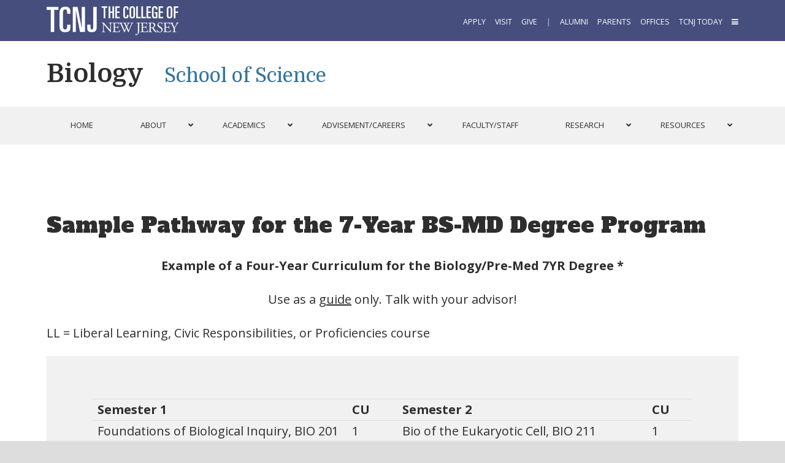

--- FILE ---
content_type: text/html; charset=UTF-8
request_url: https://biology.tcnj.edu/sample-pathway-for-the-7-year-bs-md-degree-program/
body_size: 17262
content:
<!DOCTYPE HTML><html lang="en-US">
<head><meta charset="UTF-8" /><link rel="profile" href="http://gmpg.org/xfn/11" /><title>Sample Pathway for the 7-Year BS-MD Degree Program | Department of Biology</title>
<meta name='robots' content='max-image-preview:large' />
	<style>img:is([sizes="auto" i], [sizes^="auto," i]) { contain-intrinsic-size: 3000px 1500px }</style>
	<link rel='dns-prefetch' href='//biology.tcnj.edu' />
<link rel="canonical" href="https://biology.tcnj.edu/sample-pathway-for-the-7-year-bs-md-degree-program/" />
<script type="text/javascript">
/* <![CDATA[ */
window._wpemojiSettings = {"baseUrl":"https:\/\/s.w.org\/images\/core\/emoji\/16.0.1\/72x72\/","ext":".png","svgUrl":"https:\/\/s.w.org\/images\/core\/emoji\/16.0.1\/svg\/","svgExt":".svg","source":{"concatemoji":"https:\/\/biology.tcnj.edu\/wp-includes\/js\/wp-emoji-release.min.js?ver=6.8.3"}};
/*! This file is auto-generated */
!function(s,n){var o,i,e;function c(e){try{var t={supportTests:e,timestamp:(new Date).valueOf()};sessionStorage.setItem(o,JSON.stringify(t))}catch(e){}}function p(e,t,n){e.clearRect(0,0,e.canvas.width,e.canvas.height),e.fillText(t,0,0);var t=new Uint32Array(e.getImageData(0,0,e.canvas.width,e.canvas.height).data),a=(e.clearRect(0,0,e.canvas.width,e.canvas.height),e.fillText(n,0,0),new Uint32Array(e.getImageData(0,0,e.canvas.width,e.canvas.height).data));return t.every(function(e,t){return e===a[t]})}function u(e,t){e.clearRect(0,0,e.canvas.width,e.canvas.height),e.fillText(t,0,0);for(var n=e.getImageData(16,16,1,1),a=0;a<n.data.length;a++)if(0!==n.data[a])return!1;return!0}function f(e,t,n,a){switch(t){case"flag":return n(e,"\ud83c\udff3\ufe0f\u200d\u26a7\ufe0f","\ud83c\udff3\ufe0f\u200b\u26a7\ufe0f")?!1:!n(e,"\ud83c\udde8\ud83c\uddf6","\ud83c\udde8\u200b\ud83c\uddf6")&&!n(e,"\ud83c\udff4\udb40\udc67\udb40\udc62\udb40\udc65\udb40\udc6e\udb40\udc67\udb40\udc7f","\ud83c\udff4\u200b\udb40\udc67\u200b\udb40\udc62\u200b\udb40\udc65\u200b\udb40\udc6e\u200b\udb40\udc67\u200b\udb40\udc7f");case"emoji":return!a(e,"\ud83e\udedf")}return!1}function g(e,t,n,a){var r="undefined"!=typeof WorkerGlobalScope&&self instanceof WorkerGlobalScope?new OffscreenCanvas(300,150):s.createElement("canvas"),o=r.getContext("2d",{willReadFrequently:!0}),i=(o.textBaseline="top",o.font="600 32px Arial",{});return e.forEach(function(e){i[e]=t(o,e,n,a)}),i}function t(e){var t=s.createElement("script");t.src=e,t.defer=!0,s.head.appendChild(t)}"undefined"!=typeof Promise&&(o="wpEmojiSettingsSupports",i=["flag","emoji"],n.supports={everything:!0,everythingExceptFlag:!0},e=new Promise(function(e){s.addEventListener("DOMContentLoaded",e,{once:!0})}),new Promise(function(t){var n=function(){try{var e=JSON.parse(sessionStorage.getItem(o));if("object"==typeof e&&"number"==typeof e.timestamp&&(new Date).valueOf()<e.timestamp+604800&&"object"==typeof e.supportTests)return e.supportTests}catch(e){}return null}();if(!n){if("undefined"!=typeof Worker&&"undefined"!=typeof OffscreenCanvas&&"undefined"!=typeof URL&&URL.createObjectURL&&"undefined"!=typeof Blob)try{var e="postMessage("+g.toString()+"("+[JSON.stringify(i),f.toString(),p.toString(),u.toString()].join(",")+"));",a=new Blob([e],{type:"text/javascript"}),r=new Worker(URL.createObjectURL(a),{name:"wpTestEmojiSupports"});return void(r.onmessage=function(e){c(n=e.data),r.terminate(),t(n)})}catch(e){}c(n=g(i,f,p,u))}t(n)}).then(function(e){for(var t in e)n.supports[t]=e[t],n.supports.everything=n.supports.everything&&n.supports[t],"flag"!==t&&(n.supports.everythingExceptFlag=n.supports.everythingExceptFlag&&n.supports[t]);n.supports.everythingExceptFlag=n.supports.everythingExceptFlag&&!n.supports.flag,n.DOMReady=!1,n.readyCallback=function(){n.DOMReady=!0}}).then(function(){return e}).then(function(){var e;n.supports.everything||(n.readyCallback(),(e=n.source||{}).concatemoji?t(e.concatemoji):e.wpemoji&&e.twemoji&&(t(e.twemoji),t(e.wpemoji)))}))}((window,document),window._wpemojiSettings);
/* ]]> */
</script>


<!-- Stylesheets -->
<link rel='stylesheet' id='main-css' href='https://biology.tcnj.edu/wp-content/themes/headway-tcnj-programs/main-style.css?ver=1762618757' type='text/css' media='all' />
<link rel='stylesheet' id='programs-css' href='https://biology.tcnj.edu/wp-content/themes/headway-tcnj-programs/programs-style.css?ver=1736009755' type='text/css' media='all' />
<link rel='stylesheet' id='headway-general-https-css' href='https://biology.tcnj.edu/wp-content/uploads/sites/204/headway/cache/general-https-f3f317c.css?ver=6.8.3' type='text/css' media='all' />
<link rel='stylesheet' id='headway-layout-single-https-css' href='https://biology.tcnj.edu/wp-content/uploads/sites/204/headway/cache/layout-single-https-d441064.css?ver=6.8.3' type='text/css' media='all' />
<link rel='stylesheet' id='headway-responsive-grid-https-css' href='https://biology.tcnj.edu/wp-content/uploads/sites/204/headway/cache/responsive-grid-https-d2119e4.css?ver=6.8.3' type='text/css' media='all' />
<style id='wp-emoji-styles-inline-css' type='text/css'>

	img.wp-smiley, img.emoji {
		display: inline !important;
		border: none !important;
		box-shadow: none !important;
		height: 1em !important;
		width: 1em !important;
		margin: 0 0.07em !important;
		vertical-align: -0.1em !important;
		background: none !important;
		padding: 0 !important;
	}
</style>
<link rel='stylesheet' id='wp-block-library-css' href='https://biology.tcnj.edu/wp-includes/css/dist/block-library/style.min.css?ver=6.8.3' type='text/css' media='all' />
<style id='classic-theme-styles-inline-css' type='text/css'>
/*! This file is auto-generated */
.wp-block-button__link{color:#fff;background-color:#32373c;border-radius:9999px;box-shadow:none;text-decoration:none;padding:calc(.667em + 2px) calc(1.333em + 2px);font-size:1.125em}.wp-block-file__button{background:#32373c;color:#fff;text-decoration:none}
</style>
<style id='global-styles-inline-css' type='text/css'>
:root{--wp--preset--aspect-ratio--square: 1;--wp--preset--aspect-ratio--4-3: 4/3;--wp--preset--aspect-ratio--3-4: 3/4;--wp--preset--aspect-ratio--3-2: 3/2;--wp--preset--aspect-ratio--2-3: 2/3;--wp--preset--aspect-ratio--16-9: 16/9;--wp--preset--aspect-ratio--9-16: 9/16;--wp--preset--color--black: #000000;--wp--preset--color--cyan-bluish-gray: #abb8c3;--wp--preset--color--white: #ffffff;--wp--preset--color--pale-pink: #f78da7;--wp--preset--color--vivid-red: #cf2e2e;--wp--preset--color--luminous-vivid-orange: #ff6900;--wp--preset--color--luminous-vivid-amber: #fcb900;--wp--preset--color--light-green-cyan: #7bdcb5;--wp--preset--color--vivid-green-cyan: #00d084;--wp--preset--color--pale-cyan-blue: #8ed1fc;--wp--preset--color--vivid-cyan-blue: #0693e3;--wp--preset--color--vivid-purple: #9b51e0;--wp--preset--gradient--vivid-cyan-blue-to-vivid-purple: linear-gradient(135deg,rgba(6,147,227,1) 0%,rgb(155,81,224) 100%);--wp--preset--gradient--light-green-cyan-to-vivid-green-cyan: linear-gradient(135deg,rgb(122,220,180) 0%,rgb(0,208,130) 100%);--wp--preset--gradient--luminous-vivid-amber-to-luminous-vivid-orange: linear-gradient(135deg,rgba(252,185,0,1) 0%,rgba(255,105,0,1) 100%);--wp--preset--gradient--luminous-vivid-orange-to-vivid-red: linear-gradient(135deg,rgba(255,105,0,1) 0%,rgb(207,46,46) 100%);--wp--preset--gradient--very-light-gray-to-cyan-bluish-gray: linear-gradient(135deg,rgb(238,238,238) 0%,rgb(169,184,195) 100%);--wp--preset--gradient--cool-to-warm-spectrum: linear-gradient(135deg,rgb(74,234,220) 0%,rgb(151,120,209) 20%,rgb(207,42,186) 40%,rgb(238,44,130) 60%,rgb(251,105,98) 80%,rgb(254,248,76) 100%);--wp--preset--gradient--blush-light-purple: linear-gradient(135deg,rgb(255,206,236) 0%,rgb(152,150,240) 100%);--wp--preset--gradient--blush-bordeaux: linear-gradient(135deg,rgb(254,205,165) 0%,rgb(254,45,45) 50%,rgb(107,0,62) 100%);--wp--preset--gradient--luminous-dusk: linear-gradient(135deg,rgb(255,203,112) 0%,rgb(199,81,192) 50%,rgb(65,88,208) 100%);--wp--preset--gradient--pale-ocean: linear-gradient(135deg,rgb(255,245,203) 0%,rgb(182,227,212) 50%,rgb(51,167,181) 100%);--wp--preset--gradient--electric-grass: linear-gradient(135deg,rgb(202,248,128) 0%,rgb(113,206,126) 100%);--wp--preset--gradient--midnight: linear-gradient(135deg,rgb(2,3,129) 0%,rgb(40,116,252) 100%);--wp--preset--font-size--small: 13px;--wp--preset--font-size--medium: 20px;--wp--preset--font-size--large: 36px;--wp--preset--font-size--x-large: 42px;--wp--preset--spacing--20: 0.44rem;--wp--preset--spacing--30: 0.67rem;--wp--preset--spacing--40: 1rem;--wp--preset--spacing--50: 1.5rem;--wp--preset--spacing--60: 2.25rem;--wp--preset--spacing--70: 3.38rem;--wp--preset--spacing--80: 5.06rem;--wp--preset--shadow--natural: 6px 6px 9px rgba(0, 0, 0, 0.2);--wp--preset--shadow--deep: 12px 12px 50px rgba(0, 0, 0, 0.4);--wp--preset--shadow--sharp: 6px 6px 0px rgba(0, 0, 0, 0.2);--wp--preset--shadow--outlined: 6px 6px 0px -3px rgba(255, 255, 255, 1), 6px 6px rgba(0, 0, 0, 1);--wp--preset--shadow--crisp: 6px 6px 0px rgba(0, 0, 0, 1);}:where(.is-layout-flex){gap: 0.5em;}:where(.is-layout-grid){gap: 0.5em;}body .is-layout-flex{display: flex;}.is-layout-flex{flex-wrap: wrap;align-items: center;}.is-layout-flex > :is(*, div){margin: 0;}body .is-layout-grid{display: grid;}.is-layout-grid > :is(*, div){margin: 0;}:where(.wp-block-columns.is-layout-flex){gap: 2em;}:where(.wp-block-columns.is-layout-grid){gap: 2em;}:where(.wp-block-post-template.is-layout-flex){gap: 1.25em;}:where(.wp-block-post-template.is-layout-grid){gap: 1.25em;}.has-black-color{color: var(--wp--preset--color--black) !important;}.has-cyan-bluish-gray-color{color: var(--wp--preset--color--cyan-bluish-gray) !important;}.has-white-color{color: var(--wp--preset--color--white) !important;}.has-pale-pink-color{color: var(--wp--preset--color--pale-pink) !important;}.has-vivid-red-color{color: var(--wp--preset--color--vivid-red) !important;}.has-luminous-vivid-orange-color{color: var(--wp--preset--color--luminous-vivid-orange) !important;}.has-luminous-vivid-amber-color{color: var(--wp--preset--color--luminous-vivid-amber) !important;}.has-light-green-cyan-color{color: var(--wp--preset--color--light-green-cyan) !important;}.has-vivid-green-cyan-color{color: var(--wp--preset--color--vivid-green-cyan) !important;}.has-pale-cyan-blue-color{color: var(--wp--preset--color--pale-cyan-blue) !important;}.has-vivid-cyan-blue-color{color: var(--wp--preset--color--vivid-cyan-blue) !important;}.has-vivid-purple-color{color: var(--wp--preset--color--vivid-purple) !important;}.has-black-background-color{background-color: var(--wp--preset--color--black) !important;}.has-cyan-bluish-gray-background-color{background-color: var(--wp--preset--color--cyan-bluish-gray) !important;}.has-white-background-color{background-color: var(--wp--preset--color--white) !important;}.has-pale-pink-background-color{background-color: var(--wp--preset--color--pale-pink) !important;}.has-vivid-red-background-color{background-color: var(--wp--preset--color--vivid-red) !important;}.has-luminous-vivid-orange-background-color{background-color: var(--wp--preset--color--luminous-vivid-orange) !important;}.has-luminous-vivid-amber-background-color{background-color: var(--wp--preset--color--luminous-vivid-amber) !important;}.has-light-green-cyan-background-color{background-color: var(--wp--preset--color--light-green-cyan) !important;}.has-vivid-green-cyan-background-color{background-color: var(--wp--preset--color--vivid-green-cyan) !important;}.has-pale-cyan-blue-background-color{background-color: var(--wp--preset--color--pale-cyan-blue) !important;}.has-vivid-cyan-blue-background-color{background-color: var(--wp--preset--color--vivid-cyan-blue) !important;}.has-vivid-purple-background-color{background-color: var(--wp--preset--color--vivid-purple) !important;}.has-black-border-color{border-color: var(--wp--preset--color--black) !important;}.has-cyan-bluish-gray-border-color{border-color: var(--wp--preset--color--cyan-bluish-gray) !important;}.has-white-border-color{border-color: var(--wp--preset--color--white) !important;}.has-pale-pink-border-color{border-color: var(--wp--preset--color--pale-pink) !important;}.has-vivid-red-border-color{border-color: var(--wp--preset--color--vivid-red) !important;}.has-luminous-vivid-orange-border-color{border-color: var(--wp--preset--color--luminous-vivid-orange) !important;}.has-luminous-vivid-amber-border-color{border-color: var(--wp--preset--color--luminous-vivid-amber) !important;}.has-light-green-cyan-border-color{border-color: var(--wp--preset--color--light-green-cyan) !important;}.has-vivid-green-cyan-border-color{border-color: var(--wp--preset--color--vivid-green-cyan) !important;}.has-pale-cyan-blue-border-color{border-color: var(--wp--preset--color--pale-cyan-blue) !important;}.has-vivid-cyan-blue-border-color{border-color: var(--wp--preset--color--vivid-cyan-blue) !important;}.has-vivid-purple-border-color{border-color: var(--wp--preset--color--vivid-purple) !important;}.has-vivid-cyan-blue-to-vivid-purple-gradient-background{background: var(--wp--preset--gradient--vivid-cyan-blue-to-vivid-purple) !important;}.has-light-green-cyan-to-vivid-green-cyan-gradient-background{background: var(--wp--preset--gradient--light-green-cyan-to-vivid-green-cyan) !important;}.has-luminous-vivid-amber-to-luminous-vivid-orange-gradient-background{background: var(--wp--preset--gradient--luminous-vivid-amber-to-luminous-vivid-orange) !important;}.has-luminous-vivid-orange-to-vivid-red-gradient-background{background: var(--wp--preset--gradient--luminous-vivid-orange-to-vivid-red) !important;}.has-very-light-gray-to-cyan-bluish-gray-gradient-background{background: var(--wp--preset--gradient--very-light-gray-to-cyan-bluish-gray) !important;}.has-cool-to-warm-spectrum-gradient-background{background: var(--wp--preset--gradient--cool-to-warm-spectrum) !important;}.has-blush-light-purple-gradient-background{background: var(--wp--preset--gradient--blush-light-purple) !important;}.has-blush-bordeaux-gradient-background{background: var(--wp--preset--gradient--blush-bordeaux) !important;}.has-luminous-dusk-gradient-background{background: var(--wp--preset--gradient--luminous-dusk) !important;}.has-pale-ocean-gradient-background{background: var(--wp--preset--gradient--pale-ocean) !important;}.has-electric-grass-gradient-background{background: var(--wp--preset--gradient--electric-grass) !important;}.has-midnight-gradient-background{background: var(--wp--preset--gradient--midnight) !important;}.has-small-font-size{font-size: var(--wp--preset--font-size--small) !important;}.has-medium-font-size{font-size: var(--wp--preset--font-size--medium) !important;}.has-large-font-size{font-size: var(--wp--preset--font-size--large) !important;}.has-x-large-font-size{font-size: var(--wp--preset--font-size--x-large) !important;}
:where(.wp-block-post-template.is-layout-flex){gap: 1.25em;}:where(.wp-block-post-template.is-layout-grid){gap: 1.25em;}
:where(.wp-block-columns.is-layout-flex){gap: 2em;}:where(.wp-block-columns.is-layout-grid){gap: 2em;}
:root :where(.wp-block-pullquote){font-size: 1.5em;line-height: 1.6;}
</style>
<link rel='stylesheet' id='cpsh-shortcodes-css' href='https://biology.tcnj.edu/wp-content/plugins/column-shortcodes//assets/css/shortcodes.css?ver=1.0.1' type='text/css' media='all' />
<link rel='stylesheet' id='nks_cc_styles-css' href='https://biology.tcnj.edu/wp-content/plugins/NKS-custom/css/public.min.css?ver=6.8.3' type='text/css' media='all' />
<link rel='stylesheet' id='esg-plugin-settings-css' href='https://biology.tcnj.edu/wp-content/plugins/essential-grid/public/assets/css/settings.css?ver=3.1.1' type='text/css' media='all' />
<link rel='stylesheet' id='tp-fontello-css' href='https://biology.tcnj.edu/wp-content/plugins/essential-grid/public/assets/font/fontello/css/fontello.css?ver=3.1.1' type='text/css' media='all' />
<link rel='stylesheet' id='jquery-smooth-scroll-css' href='https://biology.tcnj.edu/wp-content/plugins/jquery-smooth-scroll/css/style.css?ver=6.8.3' type='text/css' media='all' />
<link rel='stylesheet' id='tablepress-default-css' href='https://biology.tcnj.edu/wp-content/plugins/tablepress/css/build/default.css?ver=3.2.6' type='text/css' media='all' />
<link rel='stylesheet' id='ubermenu-css' href='https://biology.tcnj.edu/wp-content/plugins/ubermenu/pro/assets/css/ubermenu.min.css?ver=3.8.5' type='text/css' media='all' />
<link rel='stylesheet' id='ubermenu-font-awesome-all-css' href='https://biology.tcnj.edu/wp-content/plugins/ubermenu/assets/fontawesome/css/all.min.css?ver=6.8.3' type='text/css' media='all' />
<link rel='stylesheet' id='ubermenu-font-awesome-css' href='https://biology.tcnj.edu/wp-content/plugins/ubermenu-icons/assets/font-awesome/css/font-awesome.min.css?ver=4.3' type='text/css' media='all' />
<link rel="stylesheet" type="text/css" media="all" href="https://biology.tcnj.edu/wp-content/themes/headway-tcnj-programs/style.css" />

<!-- Scripts -->
<script type="text/javascript" src="https://biology.tcnj.edu/wp-includes/js/jquery/jquery.min.js?ver=3.7.1" id="jquery-core-js"></script>
<script type="text/javascript" src="https://biology.tcnj.edu/wp-includes/js/jquery/jquery-migrate.min.js?ver=3.4.1" id="jquery-migrate-js"></script>
<script type="text/javascript" src="https://biology.tcnj.edu/wp-content/themes/headway/library/media/js/jquery.fitvids.js?ver=6.8.3" id="fitvids-js"></script>
<script type="text/javascript" src="https://biology.tcnj.edu/wp-content/uploads/sites/204/headway/cache/responsive-grid-js-https-e6e6939.js?ver=6.8.3" id="headway-responsive-grid-js-https-js"></script>
<script type="text/javascript" id="nks_cc_public-js-extra">
/* <![CDATA[ */
var NKS_CC_Opts = {"test_mode":"","sidebar_type":"slide","sidebar_pos":"right","width":"400","gaps":"20","base_color":"#293f6f","fade_content":"dark","label_top":"5px","label_top_mob":"20px","label_size":"1x","label_vis":"visible","label_invert":"","label_no_anim":"","label_scroll_selector":"","selectors":"","bg":"none","path":"https:\/\/biology.tcnj.edu\/wp-content\/plugins\/NKS-custom\/img\/"};
/* ]]> */
</script>
<script type="text/javascript" src="https://biology.tcnj.edu/wp-content/plugins/NKS-custom/js/public.min.js?ver=3.0.16" id="nks_cc_public-js"></script>
<script type="text/javascript" src="//biology.tcnj.edu/wp-content/plugins/revslider/sr6/assets/js/rbtools.min.js?ver=6.7.12" async id="tp-tools-js"></script>
<script type="text/javascript" src="//biology.tcnj.edu/wp-content/plugins/revslider/sr6/assets/js/rs6.min.js?ver=6.7.12" async id="revmin-js"></script>
<script type="text/javascript" id="beehive-gtm-network-frontend-header-js-after">
/* <![CDATA[ */
var dataLayer = [];
(function(w,d,s,l,i){w[l]=w[l]||[];w[l].push({'gtm.start':
			new Date().getTime(),event:'gtm.js'});var f=d.getElementsByTagName(s)[0],
			j=d.createElement(s),dl=l!='dataLayer'?'&l='+l:'';j.async=true;j.src=
			'https://www.googletagmanager.com/gtm.js?id='+i+dl;f.parentNode.insertBefore(j,f);
			})(window,document,'script','dataLayer','GTM-M9FHLJS');
/* ]]> */
</script>

<!--[if lt IE 9]>
<script src="https://biology.tcnj.edu/wp-content/themes/headway/library/media/js/html5shiv.js"></script>
<![endif]-->

<!--[if lt IE 8]>
<script src="https://biology.tcnj.edu/wp-content/themes/headway/library/media/js/ie8.js"></script>
<![endif]-->

<script type="text/javascript">document.write(unescape("%3Cscript src='" + document.location.protocol + "//www.trumba.com/scripts/spuds.js' type='text/javascript'%3E%3C/script%3E"));</script>
<style>
#whitewrap .eg-bio-news-element-0-a {min-height: 130px;}
#whitewrap  .news_events_wrapper {   
background-color: #f7f7f7;
border-left: 75px solid #f7f7f7;
border-right: 75px solid #f7f7f7;
margin-top: 50px;
margin-bottom: 50px;
padding-top: 80px;
padding-bottom: 60px;
}

/* Chair Title Hack */
#wendy-clement .faculty-grid-name::after{ content: ", Department Chair";}

@media screen and (max-width:675px){
#whitewrap  .news_events_wrapper {   
background-color: #f7f7f7;
border-left: 5px solid #f7f7f7;
border-right: 5px solid #f7f7f7;
margin-top: 25px;
margin-bottom: 25px;
padding-top: 30px;
padding-bottom: 30px;
}
</style>

<!-- Extras -->
<link rel="alternate" type="application/rss+xml" href="https://biology.tcnj.edu/feed/" title="Department of Biology" />
<link rel="pingback" href="https://biology.tcnj.edu/xmlrpc.php" />
	<link rel="preconnect" href="https://fonts.googleapis.com"><link rel="preconnect" href="https://fonts.gstatic.com" crossorigin><link href="https://fonts.googleapis.com/css2?family=Alfa+Slab+One&family=Bitter:ital,wght@0,400;0,700;1,400;1,700&family=Domine:wght@400;700&family=Open+Sans:ital,wght@0,400;0,600;0,700;1,400;1,600;1,700&display=swap" rel="stylesheet" media="print" onload="this.media='all'"><meta name="viewport" content="width=device-width, minimum-scale=1.0, maximum-scale=1.0" />
<link rel="alternate" type="application/rss+xml" title="Department of Biology &raquo; Feed" href="https://biology.tcnj.edu/feed/" />
<link rel="alternate" type="application/rss+xml" title="Department of Biology &raquo; Comments Feed" href="https://biology.tcnj.edu/comments/feed/" />
<link rel="https://api.w.org/" href="https://biology.tcnj.edu/wp-json/" /><link rel="alternate" title="JSON" type="application/json" href="https://biology.tcnj.edu/wp-json/wp/v2/pages/3635" /><link rel="EditURI" type="application/rsd+xml" title="RSD" href="https://biology.tcnj.edu/xmlrpc.php?rsd" />
<meta name="generator" content="WordPress 6.8.3" />
<link rel='shortlink' href='https://biology.tcnj.edu/?p=3635' />
<link rel="alternate" title="oEmbed (JSON)" type="application/json+oembed" href="https://biology.tcnj.edu/wp-json/oembed/1.0/embed?url=https%3A%2F%2Fbiology.tcnj.edu%2Fsample-pathway-for-the-7-year-bs-md-degree-program%2F" />
<link rel="alternate" title="oEmbed (XML)" type="text/xml+oembed" href="https://biology.tcnj.edu/wp-json/oembed/1.0/embed?url=https%3A%2F%2Fbiology.tcnj.edu%2Fsample-pathway-for-the-7-year-bs-md-degree-program%2F&#038;format=xml" />
<style id="ubermenu-custom-generated-css">
/** Font Awesome 4 Compatibility **/
.fa{font-style:normal;font-variant:normal;font-weight:normal;font-family:FontAwesome;}

/** UberMenu Custom Menu Styles (Customizer) **/
/* main */
 .ubermenu-main { max-width:1128px; }
 .ubermenu-main .ubermenu-row { max-width:1134px; margin-left:auto; margin-right:auto; }
 .ubermenu-main.ubermenu-transition-fade .ubermenu-item .ubermenu-submenu-drop { margin-top:0; }
 .ubermenu-main .ubermenu-item-level-0 > .ubermenu-target { padding-left:30px; padding-right:30px; }
 .ubermenu-main.ubermenu-sub-indicators .ubermenu-item-level-0.ubermenu-has-submenu-drop > .ubermenu-target:not(.ubermenu-noindicator) { padding-right:45px; }
 .ubermenu-main.ubermenu-sub-indicators .ubermenu-item-level-0.ubermenu-has-submenu-drop > .ubermenu-target.ubermenu-noindicator { padding-right:30px; }


/** UberMenu Custom Menu Item Styles (Menu Item Settings) **/
/* 3409 */   .ubermenu .ubermenu-submenu.ubermenu-submenu-id-3409 { width:300px; min-width:300px; }
/* 3433 */   .ubermenu .ubermenu-submenu.ubermenu-submenu-id-3433 { width:300px; min-width:300px; }
/* 3414 */   .ubermenu .ubermenu-submenu.ubermenu-submenu-id-3414 { width:300px; min-width:300px; }


/** UberMenu Custom Tweaks (General Settings) **/
#whitewrap .ubermenu .ubermenu-submenu-type-stack>.ubermenu-item.ubermenu-column-auto {
    max-width: 350px;
}

.ubermenu .ubermenu-custom-content-padded {margin-top: -15px;
font-size: 14px; font-style: italic;color:#595959}

.ubermenu input[type=text],.ubermenu input[type=email],.ubermenu textarea{ma
rgin:0;font-size:12px;-webkit-box-sizing:border-box;-moz-box-sizing:border-box;-ms-ox-sizing:border-box;box-sizing:border-box;width:100%;max-height:150px;max-width:100%;font-size:13px;color:#aaa}

.ubermenu .ubermenu-submenu .ubermenu-search .ubermenu-searchform{height:40px;margin:0;background:transparent;width:100%;font-color:#293F6F}

.ubermenu .ubermenu-submenu .ubermenu-search {width:300px}

.ubermenu .ubermenu-submenu.ubermenu-submenu-id-3351{width:320px;min-width:320px}


.ubermenu.ubermenu-main .ubermenu-search input.ubermenu-search-input { font-size:20px }

/* Icons */
.ubermenu .ubermenu-item-layout-icon_right > .ubermenu-target-title { margin-right: .6em; display: inline-block; }
.ubermenu-sub-indicators .ubermenu-has-submenu-drop > .ubermenu-target.ubermenu-item-layout-icon_top:after, .ubermenu-sub-indicators .ubermenu-has-submenu-drop > .ubermenu-target.ubermenu-item-layout-icon_bottom:after{ top: auto; bottom:8px; right:auto; margin-left:-4px; }
.ubermenu .ubermenu-target.ubermenu-item-layout-icon_top, .ubermenu .ubermenu-target.ubermenu-item-layout-icon_bottom{ text-align:center; padding:20px; }
.ubermenu .ubermenu-target.ubermenu-item-layout-icon_top, .ubermenu .ubermenu-target.ubermenu-item-layout-icon_top > .ubermenu-target-text, .ubermenu .ubermenu-target.ubermenu-item-layout-icon_bottom > .ubermenu-target-text, .ubermenu .ubermenu-target.ubermenu-item-layout-icon_bottom > .ubermenu-icon{ text-align:center; display:block; width:100%; }
.ubermenu .ubermenu-item-layout-icon_top > .ubermenu-icon { padding-bottom:5px; }
.ubermenu .ubermenu-item-layout-icon_bottom > .ubermenu-icon { padding-top:5px; }

/* Status: Loaded from Transient */

</style>					<!-- Google Analytics tracking code output by Beehive Analytics -->
						<script async src="https://www.googletagmanager.com/gtag/js?id=G-KFGQ1WS6YS&l=beehiveDataLayer"></script>
		<script>
						window.beehiveDataLayer = window.beehiveDataLayer || [];
			function beehive_ga() {beehiveDataLayer.push(arguments);}
			beehive_ga('js', new Date())
						beehive_ga('config', 'G-KFGQ1WS6YS', {
				'anonymize_ip': false,
				'allow_google_signals': false,
			})
					</script>
		<meta name="generator" content="Powered by Slider Revolution 6.7.12 - responsive, Mobile-Friendly Slider Plugin for WordPress with comfortable drag and drop interface." />
<script>function setREVStartSize(e){
			//window.requestAnimationFrame(function() {
				window.RSIW = window.RSIW===undefined ? window.innerWidth : window.RSIW;
				window.RSIH = window.RSIH===undefined ? window.innerHeight : window.RSIH;
				try {
					var pw = document.getElementById(e.c).parentNode.offsetWidth,
						newh;
					pw = pw===0 || isNaN(pw) || (e.l=="fullwidth" || e.layout=="fullwidth") ? window.RSIW : pw;
					e.tabw = e.tabw===undefined ? 0 : parseInt(e.tabw);
					e.thumbw = e.thumbw===undefined ? 0 : parseInt(e.thumbw);
					e.tabh = e.tabh===undefined ? 0 : parseInt(e.tabh);
					e.thumbh = e.thumbh===undefined ? 0 : parseInt(e.thumbh);
					e.tabhide = e.tabhide===undefined ? 0 : parseInt(e.tabhide);
					e.thumbhide = e.thumbhide===undefined ? 0 : parseInt(e.thumbhide);
					e.mh = e.mh===undefined || e.mh=="" || e.mh==="auto" ? 0 : parseInt(e.mh,0);
					if(e.layout==="fullscreen" || e.l==="fullscreen")
						newh = Math.max(e.mh,window.RSIH);
					else{
						e.gw = Array.isArray(e.gw) ? e.gw : [e.gw];
						for (var i in e.rl) if (e.gw[i]===undefined || e.gw[i]===0) e.gw[i] = e.gw[i-1];
						e.gh = e.el===undefined || e.el==="" || (Array.isArray(e.el) && e.el.length==0)? e.gh : e.el;
						e.gh = Array.isArray(e.gh) ? e.gh : [e.gh];
						for (var i in e.rl) if (e.gh[i]===undefined || e.gh[i]===0) e.gh[i] = e.gh[i-1];
											
						var nl = new Array(e.rl.length),
							ix = 0,
							sl;
						e.tabw = e.tabhide>=pw ? 0 : e.tabw;
						e.thumbw = e.thumbhide>=pw ? 0 : e.thumbw;
						e.tabh = e.tabhide>=pw ? 0 : e.tabh;
						e.thumbh = e.thumbhide>=pw ? 0 : e.thumbh;
						for (var i in e.rl) nl[i] = e.rl[i]<window.RSIW ? 0 : e.rl[i];
						sl = nl[0];
						for (var i in nl) if (sl>nl[i] && nl[i]>0) { sl = nl[i]; ix=i;}
						var m = pw>(e.gw[ix]+e.tabw+e.thumbw) ? 1 : (pw-(e.tabw+e.thumbw)) / (e.gw[ix]);
						newh =  (e.gh[ix] * m) + (e.tabh + e.thumbh);
					}
					var el = document.getElementById(e.c);
					if (el!==null && el) el.style.height = newh+"px";
					el = document.getElementById(e.c+"_wrapper");
					if (el!==null && el) {
						el.style.height = newh+"px";
						el.style.display = "block";
					}
				} catch(e){
					console.log("Failure at Presize of Slider:" + e)
				}
			//});
		  };</script>
</head><body class="wp-singular page-template-default page page-id-3635 wp-theme-headway wp-child-theme-headway-tcnj-programs custom safari webkit responsive-grid-enabled responsive-grid-active pageid-3635 page-slug-sample-pathway-for-the-7-year-bs-md-degree-program layout-single-page-3635 layout-using-single" itemscope itemtype="http://schema.org/WebPage"><div id="whitewrap"><div id='global-wrapper' class='wrapper wrapper-fluid wrapper-fixed-grid grid-fluid-24-24-24 responsive-grid wrapper-first global_wrapper' data-alias='' style='margin:0px'><div class='grid-container clearfix'><section class='row row-1'><section class='column column-1 grid-left-0 grid-width-8'><div id='block-global-wordmark' class='block block-type-custom-code block-fluid-height' data-alias=''><div class='block-content'><a href='//tcnj.edu'><img src='https://brand.tcnj.edu/wp-content/uploads/sites/11/2021/09/tcnj-wordmark-site-metanav-FINAL-092221-pd-min.png' alt='The College of New Jersey Logo' width='224' height='65'/></a></div><!-- .block-content --></div><!-- #block-global-wordmark --></section><!-- .column --><section class='column column-2 grid-left-0 grid-width-16'><div id='block-global-menu' class='block block-type-custom-code block-fluid-height' data-alias=''><div class='block-content'><div class='global-brand'><p><span id='unit'><a href='//admissions.tcnj.edu/apply/'>Apply</a>&nbsp;&nbsp;&nbsp;&nbsp;&nbsp;<a href='//admissions.tcnj.edu/visit/'>Visit</a>&nbsp;&nbsp;&nbsp;&nbsp;&nbsp;<a href='//give.tcnj.edu'>Give</a>&nbsp;&nbsp;&nbsp;&nbsp;&nbsp;<span id='divider'>|&nbsp;&nbsp;&nbsp;&nbsp;&nbsp;</span><span class='global-brand-links'><a href='//alumni.tcnj.edu'>Alumni</a>&nbsp;&nbsp;&nbsp;&nbsp;&nbsp;<a href='//parents.tcnj.edu'>Parents</a>&nbsp;&nbsp;&nbsp;&nbsp;&nbsp;<a href='//tcnj.edu/administration/'>Offices</a>&nbsp;&nbsp;&nbsp;&nbsp;&nbsp;<a href='//today.tcnj.edu'>TCNJ Today</a>&nbsp;&nbsp;&nbsp;&nbsp;&nbsp;</span><a href='#' class='nks_cc_trigger_element'><span class='visually-hidden'>Three Bar Menu</span><i class='fa fa-bars'></i></a></span></p></div></div><!-- .block-content --></div><!-- #block-global-menu --></section><!-- .column --></section><!-- .row --></div><!-- .grid-container --></div><!-- .wrapper --><div id="wrapper-wb256357d48e10e2" class="wrapper wrapper-fluid wrapper-fixed-grid grid-fluid-24-24-24 responsive-grid wrapper-mirroring-wn056746feee3a17 wrapper-first header_wrapper" data-alias="">

<div class="grid-container clearfix">

<section class="row row-1">

<section class="column column-1 grid-left-0 grid-width-24">
<div id="block-bdi56746d9a097af" class="block block-type-custom-code block-fluid-height block-mirrored block-mirroring-bdi56746d9a097af block-original-b6h56746feeeeb61" data-alias="">
<div class="block-content">
<div class="site-title"><span class="banner" itemprop="headline"><a href="https://biology.tcnj.edu/">Biology</a></span> <span class="school-title"><a href="http://science.tcnj.edu">School of Science</a></span></div>
</div>
</div>
</section>

</section>


</div>

</div>

<div id="wrapper-w0d56357cf036c82" class="wrapper wrapper-fluid wrapper-fixed-grid grid-fluid-24-24-24 responsive-grid wrapper-mirroring-wra56746feee16af nav_wrapper" data-alias="">

<div class="grid-container clearfix">

<section class="row row-1">

<section class="column column-1 grid-left-0 grid-width-24">
<div id="block-b6h56746dcc33c9a" class="block block-type-custom-code block-fluid-height block-mirrored block-mirroring-b6h56746dcc33c9a block-original-bn656746fef0000a" data-alias="">
<div class="block-content">

<!-- UberMenu [Configuration:main] [Theme Loc:] [Integration:api] -->
<a class="ubermenu-responsive-toggle ubermenu-responsive-toggle-main ubermenu-skin-none ubermenu-loc- ubermenu-responsive-toggle-content-align-left ubermenu-responsive-toggle-align-full " tabindex="0" data-ubermenu-target="ubermenu-main-67688"   aria-label="Toggle Menu"><i class="fas fa-bars" ></i>Menu</a><nav id="ubermenu-main-67688" class="ubermenu ubermenu-nojs ubermenu-main ubermenu-menu-67688 ubermenu-responsive ubermenu-responsive-default ubermenu-responsive-collapse ubermenu-horizontal ubermenu-transition-shift ubermenu-trigger-hover_intent ubermenu-skin-none  ubermenu-bar-align-full ubermenu-items-align-flex ubermenu-disable-submenu-scroll ubermenu-sub-indicators ubermenu-retractors-responsive ubermenu-submenu-indicator-closes"><ul id="ubermenu-nav-main-67688" class="ubermenu-nav" data-title="main-rev-24"><li id="menu-item-6177" class="ubermenu-item ubermenu-item-type-custom ubermenu-item-object-custom ubermenu-item-home ubermenu-item-6177 ubermenu-item-level-0 ubermenu-column ubermenu-column-auto" ><a class="ubermenu-target ubermenu-item-layout-default ubermenu-item-layout-text_only" href="https://biology.tcnj.edu/" tabindex="0"><span class="ubermenu-target-title ubermenu-target-text">Home</span></a></li><li id="menu-item-6178" class="ubermenu-item ubermenu-item-type-post_type ubermenu-item-object-page ubermenu-item-has-children ubermenu-advanced-sub ubermenu-item-6178 ubermenu-item-level-0 ubermenu-column ubermenu-column-auto ubermenu-has-submenu-drop ubermenu-has-submenu-mega" ><a class="ubermenu-target ubermenu-item-layout-default ubermenu-item-layout-text_only" href="https://biology.tcnj.edu/our-department/" tabindex="0"><span class="ubermenu-target-title ubermenu-target-text">About</span><i class='ubermenu-sub-indicator fas fa-angle-down'></i></a><div  class="ubermenu-submenu ubermenu-submenu-id-6178 ubermenu-submenu-type-mega ubermenu-submenu-drop ubermenu-submenu-align-full_width"  ><ul class="ubermenu-row ubermenu-row-id-6251 ubermenu-autoclear"></ul><ul class="ubermenu-row ubermenu-row-id-6178_auto_1 ubermenu-autoclear"><li class="ubermenu-item ubermenu-item-type-custom ubermenu-item-object-ubermenu-custom ubermenu-item-has-children ubermenu-item-6258 ubermenu-item-level-2 ubermenu-column ubermenu-column-auto ubermenu-has-submenu-stack ubermenu-item-type-column ubermenu-column-id-6258"><ul  class="ubermenu-submenu ubermenu-submenu-id-6258 ubermenu-submenu-type-stack"  ><li id="menu-item-6254" class="ubermenu-item ubermenu-item-type-custom ubermenu-item-object-custom ubermenu-item-has-children ubermenu-item-6254 ubermenu-item-header ubermenu-item-level-3 ubermenu-column ubermenu-column-auto ubermenu-has-submenu-stack" ><a class="ubermenu-target ubermenu-item-layout-default ubermenu-item-layout-text_only" href="#"><span class="ubermenu-target-title ubermenu-target-text">Department Info</span></a><ul  class="ubermenu-submenu ubermenu-submenu-id-6254 ubermenu-submenu-type-auto ubermenu-submenu-type-stack"  ><li id="menu-item-6180" class="ubermenu-item ubermenu-item-type-post_type ubermenu-item-object-page ubermenu-item-6180 ubermenu-item-auto ubermenu-item-normal ubermenu-item-level-4 ubermenu-column ubermenu-column-auto" ><a class="ubermenu-target ubermenu-item-layout-default ubermenu-item-layout-text_only" href="https://biology.tcnj.edu/our-department/biology-colloquia/"><span class="ubermenu-target-title ubermenu-target-text">Biology Colloquia</span></a></li><li id="menu-item-6182" class="ubermenu-item ubermenu-item-type-post_type ubermenu-item-object-page ubermenu-item-6182 ubermenu-item-auto ubermenu-item-normal ubermenu-item-level-4 ubermenu-column ubermenu-column-auto" ><a class="ubermenu-target ubermenu-item-layout-default ubermenu-item-layout-text_only" href="https://biology.tcnj.edu/our-department/cookies-and-conversation/"><span class="ubermenu-target-title ubermenu-target-text">Cookies and Conversation!</span></a></li><li id="menu-item-6179" class="ubermenu-item ubermenu-item-type-post_type ubermenu-item-object-page ubermenu-item-6179 ubermenu-item-auto ubermenu-item-normal ubermenu-item-level-4 ubermenu-column ubermenu-column-auto" ><a class="ubermenu-target ubermenu-item-layout-default ubermenu-item-layout-text_only" href="https://biology.tcnj.edu/our-department/facilities/"><span class="ubermenu-target-title ubermenu-target-text">Facilities</span></a></li><li id="menu-item-6185" class="ubermenu-item ubermenu-item-type-custom ubermenu-item-object-custom ubermenu-item-6185 ubermenu-item-auto ubermenu-item-normal ubermenu-item-level-4 ubermenu-column ubermenu-column-auto" ><a class="ubermenu-target ubermenu-item-layout-default ubermenu-item-layout-text_only" href="https://science.tcnj.edu"><span class="ubermenu-target-title ubermenu-target-text">School of Science</span></a></li></ul></li></ul></li><li class="ubermenu-item ubermenu-item-type-custom ubermenu-item-object-ubermenu-custom ubermenu-item-has-children ubermenu-item-6259 ubermenu-item-level-2 ubermenu-column ubermenu-column-auto ubermenu-has-submenu-stack ubermenu-item-type-column ubermenu-column-id-6259"><ul  class="ubermenu-submenu ubermenu-submenu-id-6259 ubermenu-submenu-type-stack"  ><li id="menu-item-6255" class="ubermenu-item ubermenu-item-type-custom ubermenu-item-object-custom ubermenu-item-has-children ubermenu-item-6255 ubermenu-item-header ubermenu-item-level-3 ubermenu-column ubermenu-column-auto ubermenu-has-submenu-stack" ><a class="ubermenu-target ubermenu-item-layout-default ubermenu-item-layout-text_only" href="#"><span class="ubermenu-target-title ubermenu-target-text">Statements</span></a><ul  class="ubermenu-submenu ubermenu-submenu-id-6255 ubermenu-submenu-type-auto ubermenu-submenu-type-stack"  ><li id="menu-item-6183" class="ubermenu-item ubermenu-item-type-post_type ubermenu-item-object-page ubermenu-item-6183 ubermenu-item-auto ubermenu-item-normal ubermenu-item-level-4 ubermenu-column ubermenu-column-auto" ><a class="ubermenu-target ubermenu-item-layout-default ubermenu-item-layout-text_only" href="https://biology.tcnj.edu/our-department/position-statement-on-evolution-by-the-department-of-biology/"><span class="ubermenu-target-title ubermenu-target-text">Position Statement on Evolution</span></a></li><li id="menu-item-6184" class="ubermenu-item ubermenu-item-type-post_type ubermenu-item-object-page ubermenu-item-6184 ubermenu-item-auto ubermenu-item-normal ubermenu-item-level-4 ubermenu-column ubermenu-column-auto" ><a class="ubermenu-target ubermenu-item-layout-default ubermenu-item-layout-text_only" href="https://biology.tcnj.edu/our-department/inclusivity-statement-of-support-and-action/"><span class="ubermenu-target-title ubermenu-target-text">Inclusivity: Statement of Support and Action</span></a></li></ul></li></ul></li><li class="ubermenu-item ubermenu-item-type-custom ubermenu-item-object-ubermenu-custom ubermenu-item-has-children ubermenu-item-6261 ubermenu-item-level-2 ubermenu-column ubermenu-column-auto ubermenu-has-submenu-stack ubermenu-item-type-column ubermenu-column-id-6261"><ul  class="ubermenu-submenu ubermenu-submenu-id-6261 ubermenu-submenu-type-stack"  ><li id="menu-item-6256" class="ubermenu-item ubermenu-item-type-custom ubermenu-item-object-custom ubermenu-item-has-children ubermenu-item-6256 ubermenu-item-header ubermenu-item-level-3 ubermenu-column ubermenu-column-auto ubermenu-has-submenu-stack" ><a class="ubermenu-target ubermenu-item-layout-default ubermenu-item-layout-text_only" href="#"><span class="ubermenu-target-title ubermenu-target-text">Notes/In the News</span></a><ul  class="ubermenu-submenu ubermenu-submenu-id-6256 ubermenu-submenu-type-auto ubermenu-submenu-type-stack"  ><li id="menu-item-6215" class="ubermenu-item ubermenu-item-type-post_type ubermenu-item-object-page ubermenu-item-6215 ubermenu-item-auto ubermenu-item-normal ubermenu-item-level-4 ubermenu-column ubermenu-column-auto" ><a class="ubermenu-target ubermenu-item-layout-default ubermenu-item-layout-text_only" href="https://biology.tcnj.edu/news_clips/"><span class="ubermenu-target-title ubermenu-target-text">News Clips</span></a></li><li id="menu-item-6246" class="ubermenu-item ubermenu-item-type-post_type ubermenu-item-object-page ubermenu-item-6246 ubermenu-item-auto ubermenu-item-normal ubermenu-item-level-4 ubermenu-column ubermenu-column-auto" ><a class="ubermenu-target ubermenu-item-layout-default ubermenu-item-layout-text_only" href="https://biology.tcnj.edu/academics/faculty-news-notes/"><span class="ubermenu-target-title ubermenu-target-text">Faculty Notes</span></a></li><li id="menu-item-6245" class="ubermenu-item ubermenu-item-type-post_type ubermenu-item-object-page ubermenu-item-6245 ubermenu-item-auto ubermenu-item-normal ubermenu-item-level-4 ubermenu-column ubermenu-column-auto" ><a class="ubermenu-target ubermenu-item-layout-default ubermenu-item-layout-text_only" href="https://biology.tcnj.edu/academics/biology-department-news-notes/"><span class="ubermenu-target-title ubermenu-target-text">Department Notes</span></a></li><li id="menu-item-6247" class="ubermenu-item ubermenu-item-type-taxonomy ubermenu-item-object-category ubermenu-item-6247 ubermenu-item-auto ubermenu-item-normal ubermenu-item-level-4 ubermenu-column ubermenu-column-auto" ><a class="ubermenu-target ubermenu-item-layout-default ubermenu-item-layout-text_only" href="https://biology.tcnj.edu/category/faculty-news/"><span class="ubermenu-target-title ubermenu-target-text">Faculty News</span></a></li><li id="menu-item-6213" class="ubermenu-item ubermenu-item-type-post_type ubermenu-item-object-page ubermenu-item-6213 ubermenu-item-auto ubermenu-item-normal ubermenu-item-level-4 ubermenu-column ubermenu-column-auto" ><a class="ubermenu-target ubermenu-item-layout-default ubermenu-item-layout-text_only" href="https://biology.tcnj.edu/our-department/student-organizations/"><span class="ubermenu-target-title ubermenu-target-text">Student Organizations</span></a></li><li id="menu-item-6214" class="ubermenu-item ubermenu-item-type-post_type ubermenu-item-object-page ubermenu-item-6214 ubermenu-item-auto ubermenu-item-normal ubermenu-item-level-4 ubermenu-column ubermenu-column-auto" ><a class="ubermenu-target ubermenu-item-layout-default ubermenu-item-layout-text_only" href="https://biology.tcnj.edu/resources-for/alumni/"><span class="ubermenu-target-title ubermenu-target-text">Alumni</span></a></li></ul></li></ul></li><li class="ubermenu-item ubermenu-item-type-custom ubermenu-item-object-ubermenu-custom ubermenu-item-has-children ubermenu-item-6260 ubermenu-item-level-2 ubermenu-column ubermenu-column-auto ubermenu-has-submenu-stack ubermenu-item-type-column ubermenu-column-id-6260"><ul  class="ubermenu-submenu ubermenu-submenu-id-6260 ubermenu-submenu-type-stack"  ><li id="menu-item-6257" class="ubermenu-item ubermenu-item-type-custom ubermenu-item-object-custom ubermenu-item-has-children ubermenu-item-6257 ubermenu-item-header ubermenu-item-level-3 ubermenu-column ubermenu-column-auto ubermenu-has-submenu-stack" ><a class="ubermenu-target ubermenu-item-layout-default ubermenu-item-layout-text_only" href="#"><span class="ubermenu-target-title ubermenu-target-text">Awards</span></a><ul  class="ubermenu-submenu ubermenu-submenu-id-6257 ubermenu-submenu-type-auto ubermenu-submenu-type-stack"  ><li id="menu-item-6263" class="ubermenu-item ubermenu-item-type-post_type ubermenu-item-object-page ubermenu-item-6263 ubermenu-item-auto ubermenu-item-normal ubermenu-item-level-4 ubermenu-column ubermenu-column-auto" ><a class="ubermenu-target ubermenu-item-layout-default ubermenu-item-layout-text_only" href="https://biology.tcnj.edu/our-department/mildred-dahne-award-for-academic-excellence/"><span class="ubermenu-target-title ubermenu-target-text">Mildred Dahne Award for Academic Excellence</span></a></li></ul></li></ul></li></ul><div class="ubermenu-retractor ubermenu-retractor-mobile"><i class="fas fa-times"></i> Close</div></div></li><li id="menu-item-6186" class="ubermenu-item ubermenu-item-type-post_type ubermenu-item-object-page ubermenu-item-has-children ubermenu-advanced-sub ubermenu-item-6186 ubermenu-item-level-0 ubermenu-column ubermenu-column-auto ubermenu-has-submenu-drop ubermenu-has-submenu-mega" ><span class="ubermenu-target ubermenu-item-layout-default ubermenu-item-layout-text_only" tabindex="0"><span class="ubermenu-target-title ubermenu-target-text">Academics</span><i class='ubermenu-sub-indicator fas fa-angle-down'></i></span><div  class="ubermenu-submenu ubermenu-submenu-id-6186 ubermenu-submenu-type-mega ubermenu-submenu-drop ubermenu-submenu-align-full_width"  ><ul class="ubermenu-row ubermenu-row-id-6287 ubermenu-autoclear"></ul><ul class="ubermenu-row ubermenu-row-id-6186_auto_1 ubermenu-autoclear"><li class="ubermenu-item ubermenu-item-type-custom ubermenu-item-object-ubermenu-custom ubermenu-item-has-children ubermenu-item-6265 ubermenu-item-level-2 ubermenu-column ubermenu-column-auto ubermenu-has-submenu-stack ubermenu-item-type-column ubermenu-column-id-6265"><ul  class="ubermenu-submenu ubermenu-submenu-id-6265 ubermenu-submenu-type-stack"  ><li id="menu-item-6264" class="ubermenu-item ubermenu-item-type-custom ubermenu-item-object-custom ubermenu-item-has-children ubermenu-item-6264 ubermenu-item-header ubermenu-item-level-3 ubermenu-column ubermenu-column-auto ubermenu-has-submenu-stack" ><span class="ubermenu-target ubermenu-item-layout-default ubermenu-item-layout-text_only"><span class="ubermenu-target-title ubermenu-target-text">Majors</span></span><ul  class="ubermenu-submenu ubermenu-submenu-id-6264 ubermenu-submenu-type-auto ubermenu-submenu-type-stack"  ><li id="menu-item-6188" class="ubermenu-item ubermenu-item-type-post_type ubermenu-item-object-page ubermenu-item-6188 ubermenu-item-auto ubermenu-item-normal ubermenu-item-level-4 ubermenu-column ubermenu-column-auto" ><a class="ubermenu-target ubermenu-item-layout-default ubermenu-item-layout-text_only" href="https://biology.tcnj.edu/academics/bachelor-of-arts-ba-major/"><span class="ubermenu-target-title ubermenu-target-text">Biology, BA</span></a><div class="ubermenu-content-block ubermenu-custom-content ubermenu-custom-content-padded">Greater flexibility in course selection should you choose to pursue graduate school and/or a career path</div></li><li id="menu-item-6187" class="ubermenu-item ubermenu-item-type-post_type ubermenu-item-object-page ubermenu-item-6187 ubermenu-item-auto ubermenu-item-normal ubermenu-item-level-4 ubermenu-column ubermenu-column-auto" ><a class="ubermenu-target ubermenu-item-layout-default ubermenu-item-layout-text_only" href="https://biology.tcnj.edu/academics/biology-liberal-arts/"><span class="ubermenu-target-title ubermenu-target-text">Biology, BS</span></a><div class="ubermenu-content-block ubermenu-custom-content ubermenu-custom-content-padded">Includes the breadth of sciences needed for careers in research and medicine</div></li></ul></li><li id="menu-item-6274" class="ubermenu-item ubermenu-item-type-custom ubermenu-item-object-custom ubermenu-item-has-children ubermenu-item-6274 ubermenu-item-header ubermenu-item-level-3 ubermenu-column ubermenu-column-auto ubermenu-has-submenu-stack" ><span class="ubermenu-target ubermenu-item-layout-default ubermenu-item-layout-text_only"><span class="ubermenu-target-title ubermenu-target-text">Minors</span></span><ul  class="ubermenu-submenu ubermenu-submenu-id-6274 ubermenu-submenu-type-auto ubermenu-submenu-type-stack"  ><li id="menu-item-6189" class="ubermenu-item ubermenu-item-type-post_type ubermenu-item-object-page ubermenu-item-6189 ubermenu-item-auto ubermenu-item-normal ubermenu-item-level-4 ubermenu-column ubermenu-column-auto" ><a class="ubermenu-target ubermenu-item-layout-default ubermenu-item-layout-text_only" href="https://biology.tcnj.edu/academics/biology-minor/"><span class="ubermenu-target-title ubermenu-target-text">Biology Minor</span></a></li><li id="menu-item-6190" class="ubermenu-item ubermenu-item-type-post_type ubermenu-item-object-page ubermenu-item-6190 ubermenu-item-auto ubermenu-item-normal ubermenu-item-level-4 ubermenu-column ubermenu-column-auto" ><a class="ubermenu-target ubermenu-item-layout-default ubermenu-item-layout-text_only" href="https://biology.tcnj.edu/academics/comp-math-bio-minor/"><span class="ubermenu-target-title ubermenu-target-text">Computational and Mathematical Biology Minor</span></a></li></ul></li></ul></li><li class="ubermenu-item ubermenu-item-type-custom ubermenu-item-object-ubermenu-custom ubermenu-item-has-children ubermenu-item-6290 ubermenu-item-level-2 ubermenu-column ubermenu-column-auto ubermenu-has-submenu-stack ubermenu-item-type-column ubermenu-column-id-6290"><ul  class="ubermenu-submenu ubermenu-submenu-id-6290 ubermenu-submenu-type-stack"  ><li id="menu-item-6266" class="ubermenu-item ubermenu-item-type-custom ubermenu-item-object-custom ubermenu-item-has-children ubermenu-item-6266 ubermenu-item-header ubermenu-item-level-3 ubermenu-column ubermenu-column-auto ubermenu-has-submenu-stack" ><span class="ubermenu-target ubermenu-item-layout-default ubermenu-item-layout-text_only"><span class="ubermenu-target-title ubermenu-target-text">Teacher Education</span></span><ul  class="ubermenu-submenu ubermenu-submenu-id-6266 ubermenu-submenu-type-auto ubermenu-submenu-type-stack"  ><li id="menu-item-6338" class="ubermenu-item ubermenu-item-type-custom ubermenu-item-object-custom ubermenu-item-6338 ubermenu-item-auto ubermenu-item-normal ubermenu-item-level-4 ubermenu-column ubermenu-column-auto" ><a class="ubermenu-target ubermenu-item-layout-default ubermenu-item-layout-text_only" href="https://biology.tcnj.edu/academics/biology-education/secondary-school-teaching-program/"><span class="ubermenu-target-title ubermenu-target-text">Biology Secondary Education, BA or BS</span></a><div class="ubermenu-content-block ubermenu-custom-content ubermenu-custom-content-padded">NJ certification in grades 6–12</div></li><li id="menu-item-6191" class="ubermenu-item ubermenu-item-type-post_type ubermenu-item-object-page ubermenu-item-6191 ubermenu-item-auto ubermenu-item-normal ubermenu-item-level-4 ubermenu-column ubermenu-column-auto" ><a class="ubermenu-target ubermenu-item-layout-default ubermenu-item-layout-text_only" href="https://biology.tcnj.edu/academics/biology-inclusive-education-programs/"><span class="ubermenu-target-title ubermenu-target-text">Inclusive Education (BS) and Biology Dual Major</span></a><div class="ubermenu-content-block ubermenu-custom-content ubermenu-custom-content-padded">NJ certification in grades P–3 or K–6, and additional endorsements</div></li></ul></li><li id="menu-item-6336" class="ubermenu-item ubermenu-item-type-custom ubermenu-item-object-custom ubermenu-item-has-children ubermenu-item-6336 ubermenu-item-header ubermenu-item-level-3 ubermenu-column ubermenu-column-auto ubermenu-has-submenu-stack" ><span class="ubermenu-target ubermenu-item-layout-default ubermenu-item-layout-text_only"><span class="ubermenu-target-title ubermenu-target-text">Pre-professional Advising</span></span><ul  class="ubermenu-submenu ubermenu-submenu-id-6336 ubermenu-submenu-type-auto ubermenu-submenu-type-stack"  ><li id="menu-item-6335" class="ubermenu-item ubermenu-item-type-custom ubermenu-item-object-custom ubermenu-item-6335 ubermenu-item-auto ubermenu-item-normal ubermenu-item-level-4 ubermenu-column ubermenu-column-auto" ><a class="ubermenu-target ubermenu-item-layout-default ubermenu-item-layout-text_only" href="https://mcac.tcnj.edu/"><span class="ubermenu-target-title ubermenu-target-text">Premed at TCNJ — Medical Careers Advisory Committee (MCAC)</span></a><div class="ubermenu-content-block ubermenu-custom-content ubermenu-custom-content-padded">MCAC assists TCNJ students and alumni applying to medical school or other post-graduate health professional schools</div></li><li id="menu-item-6337" class="ubermenu-item ubermenu-item-type-custom ubermenu-item-object-custom ubermenu-item-6337 ubermenu-item-auto ubermenu-item-normal ubermenu-item-level-4 ubermenu-column ubermenu-column-auto" ><a class="ubermenu-target ubermenu-item-layout-default ubermenu-item-layout-text_only" href="https://prelaw.tcnj.edu/"><span class="ubermenu-target-title ubermenu-target-text">Prelaw at TCNJ — Prelaw Advisory Committee</span></a></li></ul></li></ul></li><li class="ubermenu-item ubermenu-item-type-custom ubermenu-item-object-ubermenu-custom ubermenu-item-has-children ubermenu-item-6289 ubermenu-item-level-2 ubermenu-column ubermenu-column-auto ubermenu-has-submenu-stack ubermenu-item-type-column ubermenu-column-id-6289"><ul  class="ubermenu-submenu ubermenu-submenu-id-6289 ubermenu-submenu-type-stack"  ><li id="menu-item-6269" class="ubermenu-item ubermenu-item-type-custom ubermenu-item-object-custom ubermenu-item-has-children ubermenu-item-6269 ubermenu-item-header ubermenu-item-level-3 ubermenu-column ubermenu-column-auto ubermenu-has-submenu-stack" ><span class="ubermenu-target ubermenu-item-layout-default ubermenu-item-layout-text_only"><span class="ubermenu-target-title ubermenu-target-text">Dual Degree — Direct Admission Programs</span></span><ul  class="ubermenu-submenu ubermenu-submenu-id-6269 ubermenu-submenu-type-auto ubermenu-submenu-type-stack"  ><li id="menu-item-6313" class="ubermenu-item ubermenu-item-type-post_type ubermenu-item-object-page ubermenu-item-6313 ubermenu-item-auto ubermenu-item-normal ubermenu-item-level-4 ubermenu-column ubermenu-column-auto" ><a class="ubermenu-target ubermenu-item-layout-default ubermenu-item-layout-text_only" href="https://biology.tcnj.edu/academics/biology-medicine-bs-md-njms/"><span class="ubermenu-target-title ubermenu-target-text">Biology/Medicine, BS/MD — NJMS</span></a><div class="ubermenu-content-block ubermenu-custom-content ubermenu-custom-content-padded">7-year (3+4) medical program</div></li><li id="menu-item-6314" class="ubermenu-item ubermenu-item-type-post_type ubermenu-item-object-page ubermenu-item-6314 ubermenu-item-auto ubermenu-item-normal ubermenu-item-level-4 ubermenu-column ubermenu-column-auto" ><a class="ubermenu-target ubermenu-item-layout-default ubermenu-item-layout-text_only" href="https://biology.tcnj.edu/academics/biology-optometry-bs-od/"><span class="ubermenu-target-title ubermenu-target-text">Biology/Optometry, BS/OD  — SUNY</span></a><div class="ubermenu-content-block ubermenu-custom-content ubermenu-custom-content-padded">7-year (3+4) optometry program</div></li><li id="menu-item-6201" class="ubermenu-item ubermenu-item-type-post_type ubermenu-item-object-page ubermenu-item-6201 ubermenu-item-auto ubermenu-item-normal ubermenu-item-level-4 ubermenu-column ubermenu-column-auto" ><a class="ubermenu-target ubermenu-item-layout-default ubermenu-item-layout-text_only" href="https://biology.tcnj.edu/academics/biology-physical-therapy-ba-bs-dpt/"><span class="ubermenu-target-title ubermenu-target-text">Biology/Physical Therapy, BA or BS/DPT — Jefferson</span></a><div class="ubermenu-content-block ubermenu-custom-content ubermenu-custom-content-padded">7-year (4+3) dual degree

</div></li></ul></li></ul></li><li class="ubermenu-item ubermenu-item-type-custom ubermenu-item-object-ubermenu-custom ubermenu-item-has-children ubermenu-item-6332 ubermenu-item-level-2 ubermenu-column ubermenu-column-auto ubermenu-has-submenu-stack ubermenu-item-type-column ubermenu-column-id-6332"><ul  class="ubermenu-submenu ubermenu-submenu-id-6332 ubermenu-submenu-type-stack"  ><li id="menu-item-6331" class="ubermenu-item ubermenu-item-type-custom ubermenu-item-object-custom ubermenu-item-has-children ubermenu-item-6331 ubermenu-item-header ubermenu-item-level-3 ubermenu-column ubermenu-column-auto ubermenu-has-submenu-stack" ><span class="ubermenu-target ubermenu-item-layout-default ubermenu-item-layout-text_only"><span class="ubermenu-target-title ubermenu-target-text">Dual Degree — Early Assurance Programs</span></span><ul  class="ubermenu-submenu ubermenu-submenu-id-6331 ubermenu-submenu-type-auto ubermenu-submenu-type-stack"  ><li id="menu-item-6315" class="ubermenu-item ubermenu-item-type-post_type ubermenu-item-object-page ubermenu-item-6315 ubermenu-item-auto ubermenu-item-normal ubermenu-item-level-4 ubermenu-column ubermenu-column-auto" ><a class="ubermenu-target ubermenu-item-layout-default ubermenu-item-layout-text_only" href="https://biology.tcnj.edu/academics/biology-medicine-bs-md-kimmel/"><span class="ubermenu-target-title ubermenu-target-text">Biology/Medicine, BS/MD — SKMC</span></a><div class="ubermenu-content-block ubermenu-custom-content ubermenu-custom-content-padded">8-year (4+4) dual degree</div></li><li id="menu-item-6200" class="ubermenu-item ubermenu-item-type-post_type ubermenu-item-object-page ubermenu-item-6200 ubermenu-item-auto ubermenu-item-normal ubermenu-item-level-4 ubermenu-column ubermenu-column-auto" ><a class="ubermenu-target ubermenu-item-layout-default ubermenu-item-layout-text_only" href="https://biology.tcnj.edu/academics/biology-pharmacy-bs-pharmd/"><span class="ubermenu-target-title ubermenu-target-text">Biology/Pharmacy, BS/PharmD — Jefferson</span></a><div class="ubermenu-content-block ubermenu-custom-content ubermenu-custom-content-padded">8-year (4+4) dual degree</div></li></ul></li></ul></li></ul><div class="ubermenu-retractor ubermenu-retractor-mobile"><i class="fas fa-times"></i> Close</div></div></li><li id="menu-item-6278" class="ubermenu-item ubermenu-item-type-custom ubermenu-item-object-custom ubermenu-item-has-children ubermenu-advanced-sub ubermenu-item-6278 ubermenu-item-level-0 ubermenu-column ubermenu-column-auto ubermenu-has-submenu-drop ubermenu-has-submenu-mega" ><a class="ubermenu-target ubermenu-item-layout-default ubermenu-item-layout-text_only" href="#" tabindex="0"><span class="ubermenu-target-title ubermenu-target-text">Advisement/Careers</span><i class='ubermenu-sub-indicator fas fa-angle-down'></i></a><div  class="ubermenu-submenu ubermenu-submenu-id-6278 ubermenu-submenu-type-auto ubermenu-submenu-type-mega ubermenu-submenu-drop ubermenu-submenu-align-full_width"  ><ul class="ubermenu-row ubermenu-row-id-6285 ubermenu-autoclear"></ul><ul class="ubermenu-row ubermenu-row-id-6278_auto_1 ubermenu-autoclear"><li id="menu-item-6275" class="ubermenu-item ubermenu-item-type-custom ubermenu-item-object-custom ubermenu-item-has-children ubermenu-item-6275 ubermenu-item-header ubermenu-item-level-2 ubermenu-column ubermenu-column-auto ubermenu-has-submenu-stack" ><span class="ubermenu-target ubermenu-item-layout-default ubermenu-item-layout-text_only"><span class="ubermenu-target-title ubermenu-target-text">Advisement</span></span><ul  class="ubermenu-submenu ubermenu-submenu-id-6275 ubermenu-submenu-type-auto ubermenu-submenu-type-stack"  ><li id="menu-item-6192" class="ubermenu-item ubermenu-item-type-post_type ubermenu-item-object-page ubermenu-item-has-children ubermenu-item-6192 ubermenu-item-auto ubermenu-item-normal ubermenu-item-level-3 ubermenu-column ubermenu-column-auto ubermenu-has-submenu-stack" ><a class="ubermenu-target ubermenu-item-layout-default ubermenu-item-layout-text_only" href="https://biology.tcnj.edu/academics/biology-options/"><span class="ubermenu-target-title ubermenu-target-text">Biology Options (Courses)</span></a><ul  class="ubermenu-submenu ubermenu-submenu-id-6192 ubermenu-submenu-type-auto ubermenu-submenu-type-stack"  ><li id="menu-item-6193" class="ubermenu-item ubermenu-item-type-post_type ubermenu-item-object-page ubermenu-item-6193 ubermenu-item-auto ubermenu-item-normal ubermenu-item-level-4 ubermenu-column ubermenu-column-auto" ><a class="ubermenu-target ubermenu-item-layout-default ubermenu-item-layout-text_only" href="https://biology.tcnj.edu/academics/biology-options/organismal-options-in-biology/"><span class="ubermenu-target-title ubermenu-target-text">Organisms and Evolution Options in Biology</span></a></li></ul></li><li id="menu-item-6208" class="ubermenu-item ubermenu-item-type-post_type ubermenu-item-object-page ubermenu-item-6208 ubermenu-item-auto ubermenu-item-normal ubermenu-item-level-3 ubermenu-column ubermenu-column-auto" ><a class="ubermenu-target ubermenu-item-layout-default ubermenu-item-layout-text_only" href="https://biology.tcnj.edu/academics/curricular-pathways-to-degree-programs-within-biology/"><span class="ubermenu-target-title ubermenu-target-text">Curricular Pathways to Degree Programs within Biology</span></a></li><li id="menu-item-6199" class="ubermenu-item ubermenu-item-type-post_type ubermenu-item-object-page ubermenu-item-6199 ubermenu-item-auto ubermenu-item-normal ubermenu-item-level-3 ubermenu-column ubermenu-column-auto" ><a class="ubermenu-target ubermenu-item-layout-default ubermenu-item-layout-text_only" href="https://biology.tcnj.edu/academics/internal-transfers-to-biology/"><span class="ubermenu-target-title ubermenu-target-text">Internal Transfers to Biology</span></a></li><li id="menu-item-6206" class="ubermenu-item ubermenu-item-type-post_type ubermenu-item-object-page ubermenu-item-6206 ubermenu-item-auto ubermenu-item-normal ubermenu-item-level-3 ubermenu-column ubermenu-column-auto" ><a class="ubermenu-target ubermenu-item-layout-default ubermenu-item-layout-text_only" href="https://biology.tcnj.edu/academics/program-summary-sheets/"><span class="ubermenu-target-title ubermenu-target-text">Program Summary Sheets</span></a></li><li id="menu-item-6207" class="ubermenu-item ubermenu-item-type-post_type ubermenu-item-object-page ubermenu-item-6207 ubermenu-item-auto ubermenu-item-normal ubermenu-item-level-3 ubermenu-column ubermenu-column-auto" ><a class="ubermenu-target ubermenu-item-layout-default ubermenu-item-layout-text_only" href="https://biology.tcnj.edu/resources-for/current-students/undergraduate-bulletin/"><span class="ubermenu-target-title ubermenu-target-text">Undergraduate Bulletin</span></a></li></ul></li><li id="menu-item-6272" class="ubermenu-item ubermenu-item-type-custom ubermenu-item-object-custom ubermenu-item-has-children ubermenu-item-6272 ubermenu-item-auto ubermenu-item-header ubermenu-item-level-2 ubermenu-column ubermenu-column-auto ubermenu-has-submenu-stack" ><a class="ubermenu-target ubermenu-item-layout-default ubermenu-item-layout-text_only" href="#"><span class="ubermenu-target-title ubermenu-target-text">Careers</span></a><ul  class="ubermenu-submenu ubermenu-submenu-id-6272 ubermenu-submenu-type-auto ubermenu-submenu-type-stack"  ><li id="menu-item-6220" class="ubermenu-item ubermenu-item-type-post_type ubermenu-item-object-page ubermenu-item-6220 ubermenu-item-auto ubermenu-item-normal ubermenu-item-level-3 ubermenu-column ubermenu-column-auto" ><a class="ubermenu-target ubermenu-item-layout-default ubermenu-item-layout-text_only" href="https://biology.tcnj.edu/resources-for/graduate-school-research/"><span class="ubermenu-target-title ubermenu-target-text">Preparation for Careers &amp; Graduate Programs</span></a></li><li id="menu-item-6223" class="ubermenu-item ubermenu-item-type-post_type ubermenu-item-object-page ubermenu-item-6223 ubermenu-item-auto ubermenu-item-normal ubermenu-item-level-3 ubermenu-column ubermenu-column-auto" ><a class="ubermenu-target ubermenu-item-layout-default ubermenu-item-layout-text_only" href="https://biology.tcnj.edu/resources-for/current-students/employment-and-job-opportunities/"><span class="ubermenu-target-title ubermenu-target-text">Employment and Job Opportunities</span></a></li><li id="menu-item-6221" class="ubermenu-item ubermenu-item-type-post_type ubermenu-item-object-page ubermenu-item-6221 ubermenu-item-auto ubermenu-item-normal ubermenu-item-level-3 ubermenu-column ubermenu-column-auto" ><a class="ubermenu-target ubermenu-item-layout-default ubermenu-item-layout-text_only" href="https://biology.tcnj.edu/resources-for/graduate-school-research/graduate-school-advisement/"><span class="ubermenu-target-title ubermenu-target-text">Graduate School Advisement</span></a></li><li id="menu-item-6205" class="ubermenu-item ubermenu-item-type-post_type ubermenu-item-object-page ubermenu-item-6205 ubermenu-item-auto ubermenu-item-normal ubermenu-item-level-3 ubermenu-column ubermenu-column-auto" ><a class="ubermenu-target ubermenu-item-layout-default ubermenu-item-layout-text_only" href="https://biology.tcnj.edu/academics/medical-careers/medical-careers-advisory-committee/"><span class="ubermenu-target-title ubermenu-target-text">Medical Careers Advisory Committee</span></a></li><li id="menu-item-6224" class="ubermenu-item ubermenu-item-type-post_type ubermenu-item-object-page ubermenu-item-6224 ubermenu-item-auto ubermenu-item-normal ubermenu-item-level-3 ubermenu-column ubermenu-column-auto" ><a class="ubermenu-target ubermenu-item-layout-default ubermenu-item-layout-text_only" href="https://biology.tcnj.edu/resources-for/current-students/other-educational-and-global-opportunities/"><span class="ubermenu-target-title ubermenu-target-text">Other Educational and Global Opportunities</span></a></li></ul></li></ul><div class="ubermenu-retractor ubermenu-retractor-mobile"><i class="fas fa-times"></i> Close</div></div></li><li id="menu-item-6262" class="ubermenu-item ubermenu-item-type-post_type ubermenu-item-object-page ubermenu-item-6262 ubermenu-item-level-0 ubermenu-column ubermenu-column-auto" ><a class="ubermenu-target ubermenu-item-layout-default ubermenu-item-layout-text_only" href="https://biology.tcnj.edu/faculty-profiles/" tabindex="0"><span class="ubermenu-target-title ubermenu-target-text">Faculty/Staff</span></a></li><li id="menu-item-6225" class="ubermenu-item ubermenu-item-type-post_type ubermenu-item-object-page ubermenu-item-has-children ubermenu-item-6225 ubermenu-item-level-0 ubermenu-column ubermenu-column-auto ubermenu-has-submenu-drop ubermenu-has-submenu-flyout" ><a class="ubermenu-target ubermenu-item-layout-default ubermenu-item-layout-text_only" href="https://biology.tcnj.edu/research/" tabindex="0"><span class="ubermenu-target-title ubermenu-target-text">Research</span><i class='ubermenu-sub-indicator fas fa-angle-down'></i></a><ul  class="ubermenu-submenu ubermenu-submenu-id-6225 ubermenu-submenu-type-flyout ubermenu-submenu-drop ubermenu-submenu-align-left_edge_item"  ><li id="menu-item-6226" class="ubermenu-item ubermenu-item-type-post_type ubermenu-item-object-page ubermenu-item-6226 ubermenu-item-auto ubermenu-item-normal ubermenu-item-level-1" ><a class="ubermenu-target ubermenu-item-layout-default ubermenu-item-layout-text_only" href="https://biology.tcnj.edu/faculty-research-in-biology/"><span class="ubermenu-target-title ubermenu-target-text">Faculty Research in Biology</span></a></li><li id="menu-item-6227" class="ubermenu-item ubermenu-item-type-post_type ubermenu-item-object-page ubermenu-item-6227 ubermenu-item-auto ubermenu-item-normal ubermenu-item-level-1" ><a class="ubermenu-target ubermenu-item-layout-default ubermenu-item-layout-text_only" href="https://biology.tcnj.edu/resources-for/current-students/independent-research-in-biology/"><span class="ubermenu-target-title ubermenu-target-text">Independent Research in Biology</span></a></li><li id="menu-item-6228" class="ubermenu-item ubermenu-item-type-post_type ubermenu-item-object-page ubermenu-item-6228 ubermenu-item-auto ubermenu-item-normal ubermenu-item-level-1" ><a class="ubermenu-target ubermenu-item-layout-default ubermenu-item-layout-text_only" href="https://biology.tcnj.edu/research/specific_research-opportunities_and-internships/"><span class="ubermenu-target-title ubermenu-target-text">Specific Research Opportunities and Internships</span></a></li><li id="menu-item-6229" class="ubermenu-item ubermenu-item-type-post_type ubermenu-item-object-page ubermenu-item-6229 ubermenu-item-auto ubermenu-item-normal ubermenu-item-level-1" ><a class="ubermenu-target ubermenu-item-layout-default ubermenu-item-layout-text_only" href="https://biology.tcnj.edu/research/recently-published-research-by-biology-faculty/"><span class="ubermenu-target-title ubermenu-target-text">Recently Published Research by Biology Faculty</span></a></li><li class="ubermenu-retractor ubermenu-retractor-mobile"><i class="fas fa-times"></i> Close</li></ul></li><li id="menu-item-6216" class="ubermenu-item ubermenu-item-type-post_type ubermenu-item-object-page ubermenu-item-has-children ubermenu-advanced-sub ubermenu-item-6216 ubermenu-item-level-0 ubermenu-column ubermenu-column-auto ubermenu-has-submenu-drop ubermenu-has-submenu-mega" ><a class="ubermenu-target ubermenu-item-layout-default ubermenu-item-layout-text_only" href="https://biology.tcnj.edu/resources-for/" tabindex="0"><span class="ubermenu-target-title ubermenu-target-text">Resources</span><i class='ubermenu-sub-indicator fas fa-angle-down'></i></a><div  class="ubermenu-submenu ubermenu-submenu-id-6216 ubermenu-submenu-type-mega ubermenu-submenu-drop ubermenu-submenu-align-full_width"  ><ul class="ubermenu-row ubermenu-row-id-6339 ubermenu-autoclear"></ul><ul class="ubermenu-row ubermenu-row-id-6216_auto_1 ubermenu-autoclear"><li class="ubermenu-item ubermenu-item-type-custom ubermenu-item-object-ubermenu-custom ubermenu-item-6340 ubermenu-item-level-2 ubermenu-column ubermenu-column-auto ubermenu-item-type-column ubermenu-column-id-6340"></li><li id="menu-item-6219" class="ubermenu-item ubermenu-item-type-post_type ubermenu-item-object-page ubermenu-item-has-children ubermenu-item-6219 ubermenu-item-header ubermenu-item-level-2 ubermenu-column ubermenu-column-auto ubermenu-has-submenu-stack" ><a class="ubermenu-target ubermenu-item-layout-default ubermenu-item-layout-text_only" href="https://biology.tcnj.edu/resources-for/prospective-students/"><span class="ubermenu-target-title ubermenu-target-text">Prospective Students</span></a><ul  class="ubermenu-submenu ubermenu-submenu-id-6219 ubermenu-submenu-type-auto ubermenu-submenu-type-stack"  ><li id="menu-item-6349" class="ubermenu-item ubermenu-item-type-post_type ubermenu-item-object-page ubermenu-item-6349 ubermenu-item-auto ubermenu-item-normal ubermenu-item-level-3 ubermenu-column ubermenu-column-auto" ><a class="ubermenu-target ubermenu-item-layout-default ubermenu-item-layout-text_only" href="https://biology.tcnj.edu/resources-for/prospective-students/employers-of-recent-graduates/"><span class="ubermenu-target-title ubermenu-target-text">Recent Employers</span></a></li><li id="menu-item-6348" class="ubermenu-item ubermenu-item-type-post_type ubermenu-item-object-page ubermenu-item-6348 ubermenu-item-auto ubermenu-item-normal ubermenu-item-level-3 ubermenu-column ubermenu-column-auto" ><a class="ubermenu-target ubermenu-item-layout-default ubermenu-item-layout-text_only" href="https://biology.tcnj.edu/resources-for/prospective-students/graduate-professional-schools-where-recent-grads-have-been-accepted/"><span class="ubermenu-target-title ubermenu-target-text">Recent Graduate/Professional Schools</span></a></li><li id="menu-item-6347" class="ubermenu-item ubermenu-item-type-post_type ubermenu-item-object-page ubermenu-item-6347 ubermenu-item-auto ubermenu-item-normal ubermenu-item-level-3 ubermenu-column ubermenu-column-auto" ><a class="ubermenu-target ubermenu-item-layout-default ubermenu-item-layout-text_only" href="https://biology.tcnj.edu/resources-for/prospective-students/student-accomplishments/"><span class="ubermenu-target-title ubermenu-target-text">Student Accomplishments</span></a></li><li id="menu-item-6350" class="ubermenu-item ubermenu-item-type-custom ubermenu-item-object-custom ubermenu-item-6350 ubermenu-item-auto ubermenu-item-normal ubermenu-item-level-3 ubermenu-column ubermenu-column-auto" ><a class="ubermenu-target ubermenu-target-with-icon ubermenu-item-layout-icon_right" href="https://admissions.tcnj.edu/"><span class="ubermenu-target-title ubermenu-target-text">Undergraduate Admissions</span><i class="ubermenu-icon fas fa-external-link-alt" ></i></a></li></ul></li><li class="ubermenu-item ubermenu-item-type-custom ubermenu-item-object-ubermenu-custom ubermenu-item-6346 ubermenu-item-level-2 ubermenu-column ubermenu-column-auto ubermenu-item-type-column ubermenu-column-id-6346"></li><li id="menu-item-6218" class="ubermenu-item ubermenu-item-type-post_type ubermenu-item-object-page ubermenu-item-has-children ubermenu-item-6218 ubermenu-item-auto ubermenu-item-header ubermenu-item-level-2 ubermenu-column ubermenu-column-auto ubermenu-has-submenu-stack" ><a class="ubermenu-target ubermenu-item-layout-default ubermenu-item-layout-text_only" href="https://biology.tcnj.edu/resources-for/resources-for-incoming-first-year-students/"><span class="ubermenu-target-title ubermenu-target-text">Incoming Students</span></a><ul  class="ubermenu-submenu ubermenu-submenu-id-6218 ubermenu-submenu-type-auto ubermenu-submenu-type-stack"  ><li id="menu-item-6351" class="ubermenu-item ubermenu-item-type-custom ubermenu-item-object-custom ubermenu-item-6351 ubermenu-item-auto ubermenu-item-normal ubermenu-item-level-3 ubermenu-column ubermenu-column-auto" ><a class="ubermenu-target ubermenu-target-with-icon ubermenu-item-layout-icon_right" href="https://studenttransitions.tcnj.edu/first-year-students/"><span class="ubermenu-target-title ubermenu-target-text">First-Year Students</span><i class="ubermenu-icon fas fa-external-link-alt" ></i></a></li><li id="menu-item-6352" class="ubermenu-item ubermenu-item-type-custom ubermenu-item-object-custom ubermenu-item-6352 ubermenu-item-auto ubermenu-item-normal ubermenu-item-level-3 ubermenu-column ubermenu-column-auto" ><a class="ubermenu-target ubermenu-target-with-icon ubermenu-item-layout-icon_right" href="https://studenttransitions.tcnj.edu/transfer-students/"><span class="ubermenu-target-title ubermenu-target-text">Transfer Students</span><i class="ubermenu-icon fas fa-external-link-alt" ></i></a></li><li id="menu-item-6353" class="ubermenu-item ubermenu-item-type-custom ubermenu-item-object-custom ubermenu-item-6353 ubermenu-item-auto ubermenu-item-normal ubermenu-item-level-3 ubermenu-column ubermenu-column-auto" ><a class="ubermenu-target ubermenu-target-with-icon ubermenu-item-layout-icon_right" href="https://studenttransitions.tcnj.edu/welcome-week/"><span class="ubermenu-target-title ubermenu-target-text">Welcome Week</span><i class="ubermenu-icon fas fa-external-link-alt" ></i></a></li></ul></li><li class="ubermenu-item ubermenu-item-type-custom ubermenu-item-object-ubermenu-custom ubermenu-item-has-children ubermenu-item-6344 ubermenu-item-level-2 ubermenu-column ubermenu-column-auto ubermenu-has-submenu-stack ubermenu-item-type-column ubermenu-column-id-6344"><ul  class="ubermenu-submenu ubermenu-submenu-id-6344 ubermenu-submenu-type-stack"  ><li id="menu-item-6217" class="ubermenu-item ubermenu-item-type-post_type ubermenu-item-object-page ubermenu-item-has-children ubermenu-item-6217 ubermenu-item-header ubermenu-item-level-3 ubermenu-column ubermenu-column-auto ubermenu-has-submenu-stack" ><a class="ubermenu-target ubermenu-item-layout-default ubermenu-item-layout-text_only" href="https://biology.tcnj.edu/resources-for/current-students/"><span class="ubermenu-target-title ubermenu-target-text">Current Students</span></a><ul  class="ubermenu-submenu ubermenu-submenu-id-6217 ubermenu-submenu-type-auto ubermenu-submenu-type-stack"  ><li id="menu-item-6355" class="ubermenu-item ubermenu-item-type-custom ubermenu-item-object-custom ubermenu-item-6355 ubermenu-item-auto ubermenu-item-normal ubermenu-item-level-4 ubermenu-column ubermenu-column-auto" ><a class="ubermenu-target ubermenu-item-layout-default ubermenu-item-layout-text_only" href="https://biology.tcnj.edu/resources-for/current-students/#general"><span class="ubermenu-target-title ubermenu-target-text">General Resources</span></a></li><li id="menu-item-6358" class="ubermenu-item ubermenu-item-type-custom ubermenu-item-object-custom ubermenu-item-6358 ubermenu-item-auto ubermenu-item-normal ubermenu-item-level-4 ubermenu-column ubermenu-column-auto" ><a class="ubermenu-target ubermenu-item-layout-default ubermenu-item-layout-text_only" href="https://biology.tcnj.edu/resources-for/current-students/#opp"><span class="ubermenu-target-title ubermenu-target-text">Opportunities</span></a></li><li id="menu-item-6356" class="ubermenu-item ubermenu-item-type-custom ubermenu-item-object-custom ubermenu-item-6356 ubermenu-item-auto ubermenu-item-normal ubermenu-item-level-4 ubermenu-column ubermenu-column-auto" ><a class="ubermenu-target ubermenu-item-layout-default ubermenu-item-layout-text_only" href="https://biology.tcnj.edu/resources-for/current-students/#reg"><span class="ubermenu-target-title ubermenu-target-text">Registration</span></a></li><li id="menu-item-6357" class="ubermenu-item ubermenu-item-type-custom ubermenu-item-object-custom ubermenu-item-6357 ubermenu-item-auto ubermenu-item-normal ubermenu-item-level-4 ubermenu-column ubermenu-column-auto" ><a class="ubermenu-target ubermenu-item-layout-default ubermenu-item-layout-text_only" href="https://biology.tcnj.edu/resources-for/current-students/#req"><span class="ubermenu-target-title ubermenu-target-text">Requirements/Course Sequences</span></a></li></ul></li></ul></li><li class="ubermenu-item ubermenu-item-type-custom ubermenu-item-object-ubermenu-custom ubermenu-item-has-children ubermenu-item-6345 ubermenu-item-level-2 ubermenu-column ubermenu-column-auto ubermenu-has-submenu-stack ubermenu-item-type-column ubermenu-column-id-6345"><ul  class="ubermenu-submenu ubermenu-submenu-id-6345 ubermenu-submenu-type-stack"  ><li id="menu-item-6359" class="ubermenu-item ubermenu-item-type-custom ubermenu-item-object-custom ubermenu-item-has-children ubermenu-item-6359 ubermenu-item-header ubermenu-item-level-3 ubermenu-column ubermenu-column-auto ubermenu-has-submenu-stack" ><span class="ubermenu-target ubermenu-item-layout-default ubermenu-item-layout-text_only"><span class="ubermenu-target-title ubermenu-target-text">Alumni</span></span><ul  class="ubermenu-submenu ubermenu-submenu-id-6359 ubermenu-submenu-type-auto ubermenu-submenu-type-stack"  ><li id="menu-item-6360" class="ubermenu-item ubermenu-item-type-post_type ubermenu-item-object-page ubermenu-item-6360 ubermenu-item-auto ubermenu-item-normal ubermenu-item-level-4 ubermenu-column ubermenu-column-auto" ><a class="ubermenu-target ubermenu-item-layout-default ubermenu-item-layout-text_only" href="https://biology.tcnj.edu/resources-for/alumni/"><span class="ubermenu-target-title ubermenu-target-text">For Biology Alumni</span></a></li><li id="menu-item-6361" class="ubermenu-item ubermenu-item-type-post_type ubermenu-item-object-page ubermenu-item-6361 ubermenu-item-auto ubermenu-item-normal ubermenu-item-level-4 ubermenu-column ubermenu-column-auto" ><a class="ubermenu-target ubermenu-item-layout-default ubermenu-item-layout-text_only" href="https://biology.tcnj.edu/?page_id=4840"><span class="ubermenu-target-title ubermenu-target-text">Biology Alumni Profiles</span></a></li><li id="menu-item-6364" class="ubermenu-item ubermenu-item-type-custom ubermenu-item-object-custom ubermenu-item-6364 ubermenu-item-auto ubermenu-item-normal ubermenu-item-level-4 ubermenu-column ubermenu-column-auto" ><a class="ubermenu-target ubermenu-target-with-icon ubermenu-item-layout-icon_right" href="https://alumni.tcnj.edu/"><span class="ubermenu-target-title ubermenu-target-text">TCNJ Alumni Engagement</span><i class="ubermenu-icon fas fa-external-link-alt" ></i></a></li></ul></li></ul></li></ul><div class="ubermenu-retractor ubermenu-retractor-mobile"><i class="fas fa-times"></i> Close</div></div></li></ul></nav>
<!-- End UberMenu -->

</div>
</div>
</section>

</section>


</div>

</div>

<div id="wrapper-4" class="wrapper wrapper-fixed wrapper-fixed-grid grid-fluid-24-24-24 responsive-grid" data-alias="">

<div class="grid-container clearfix">

<section class="row row-1">

<section class="column column-1 grid-left-0 grid-width-24">
<div id="block-14" class="block block-type-content block-fluid-height" data-alias="">
<div class="block-content">
<div class="loop"><article id="post-3635" class="post-3635 page type-page status-publish hentry author-hakull " itemscope itemtype="http://schema.org/CreativeWork"><header><h1 class="entry-title" itemprop="headline">Sample Pathway for the 7-Year BS-MD Degree Program</h1></header><div class="entry-content" itemprop="text"><p style="text-align: center"><strong>Example of a Four-Year Curriculum for the Biology/Pre-Med 7YR Degree *</strong></p>
<p style="text-align: center">Use as a <u>guide</u> only. Talk with your advisor!</p>
<p>LL = Liberal Learning, Civic Responsibilities, or Proficiencies course</p>
<div id="solidbox">
<table>
<tbody>
<tr>
<td width="276"><strong><strong>Semester 1</strong></strong></td>
<td width="42"><strong><strong>CU</strong></strong></td>
<td width="270"><strong><strong>Semester 2</strong></strong></td>
<td width="36"><strong><strong>CU</strong></strong></td>
</tr>
<tr>
<td width="276">Foundations of Biological Inquiry, BIO 201</td>
<td width="42">1</td>
<td width="270">Bio of the Eukaryotic Cell, BIO 211</td>
<td width="36">1</td>
</tr>
<tr>
<td width="276">General Chemistry I, CHE 201</td>
<td width="42">1</td>
<td width="270">General Chemistry II, CHE 202</td>
<td width="36">1</td>
</tr>
<tr>
<td width="276">Calculus A, MAT 127</td>
<td width="42">1</td>
<td width="270">MAT 128/ MAT 200/STA 215; or LL</td>
<td width="36">1</td>
</tr>
<tr>
<td width="276">FSP</td>
<td width="42">1</td>
<td width="270">LL</td>
<td width="36">1</td>
</tr>
<tr>
<td width="276">Orientation to Biology, BIO 99</td>
<td width="42"><strong><strong>0</strong></strong></td>
<td width="270"><strong><strong> </strong></strong></td>
<td width="36"><strong><strong> </strong></strong></td>
</tr>
<tr>
<td width="276"><strong><strong>Semester 3</strong></strong></td>
<td width="42"><strong><strong> </strong></strong></td>
<td width="270"><strong><strong>Semester 4</strong></strong></td>
<td width="36"><strong><strong> </strong></strong></td>
</tr>
<tr>
<td width="276">Ecology and Field Biology, BIO 221</p>
<p>or Genetics, BIO 231</td>
<td width="42">1</td>
<td width="270">Ecology and Field Biology, BIO 221</p>
<p>or Genetics, BIO 231</td>
<td width="36">1</td>
</tr>
<tr>
<td width="276">Organic Chemistry I, CHE 331</td>
<td width="42">1</td>
<td width="270">Organic Chemistry II, CHE 332</td>
<td width="36">1</td>
</tr>
<tr>
<td width="276">MAT 128/ MAT 200/STA 215; or LL</td>
<td width="42">1</td>
<td width="270">LL or Elective</td>
<td width="36">1</td>
</tr>
<tr>
<td width="276">LL or Elective</td>
<td width="42">1</td>
<td width="270">LL or Elective</td>
<td width="36">1</td>
</tr>
<tr>
<td width="276"><strong><strong>Semester 5</strong></strong></td>
<td width="42"><strong><strong> </strong></strong></td>
<td width="270"><strong><strong>Semester 6</strong></strong></td>
<td width="36"><strong><strong> </strong></strong></td>
</tr>
<tr>
<td width="276">Bio Option with lab</td>
<td width="42">1</td>
<td width="270">Bio Option – 400 level</td>
<td width="36">1</td>
</tr>
<tr>
<td width="276">Physics I</td>
<td width="42">1</td>
<td width="270">Physics II</td>
<td width="36">1</td>
</tr>
<tr>
<td width="276">LL or Elective</td>
<td width="42">1</td>
<td width="270">Biology Senior Seminar</td>
<td width="36">1</td>
</tr>
<tr>
<td width="276">LL or Elective</td>
<td width="42">1</td>
<td width="270">LL or Elective</td>
<td width="36">1</td>
</tr>
<tr>
<td width="276"><strong><strong>Semester 7</strong></strong></td>
<td width="42"><strong><strong> </strong></strong></td>
<td width="270"><strong><strong>Semester 8</strong></strong></td>
<td width="36"><strong><strong> </strong></strong></td>
</tr>
<tr>
<td width="276">At the medical school</td>
<td width="42"></td>
<td width="270">At the medical school</td>
<td width="36"></td>
</tr>
<tr>
<td width="276"></td>
<td width="42"></td>
<td width="270"></td>
<td width="36"></td>
</tr>
<tr>
<td width="276"></td>
<td width="42"></td>
<td width="270"></td>
<td width="36"></td>
</tr>
<tr>
<td width="276"></td>
<td width="42"></td>
<td width="270"></td>
<td width="36"></td>
</tr>
</tbody>
</table>
<p>&nbsp;</p>
</div>
<p>*Most BS/MD students enter TCNJ with a number of AP credits, so they will likely be able to place out of some of these courses. In those cases, they will substitute the listed courses with elective courses.</p>
</div></article></div>
</div>
</div>
</section>

</section>


</div>

</div>

<div id="wrapper-w235674c336b354b" class="wrapper wrapper-fluid wrapper-fixed-grid grid-fluid-24-24-24 responsive-grid wrapper-mirroring-wct56746feedff25 contact_wrapper" data-alias="">

<div class="grid-container clearfix">

<section class="row row-1">

<section class="column column-1 grid-left-0 grid-width-12">
<aside id="block-b25566eefcc430ca" class="block block-type-widget-area block-fluid-height block-mirrored block-mirroring-b25566eefcc430ca block-original-boi56746feef0316" data-alias="" itemscope="" itemtype="http://schema.org/WPSideBar">
<div class="block-content">
<ul class="widget-area"><li id="black-studio-tinymce-11" class="widget widget_black_studio_tinymce">
<div class="textwidget"><div style="padding-top: 25px; min-height: 380px;">
<h2>Contact</h2>
<p>Biology Building 202<br />
The College of New Jersey<br />
2000 Pennington Road<br />
PO Box 7718<br />
Ewing, New Jersey 08628</p>
<p>P) <span class="contact-phone"><a href="tel:609.771.2356">609.771.2356</a></span><br />
F) <span class="contact-phone"><a href="tel:609.637.5118">609.637.5118</a></span><br />
<span class="contact-email"><a href="mailto:biology@tcnj.edu">biology@tcnj.edu</a></span></p>
<p><a title="Contact" href="https://biology.tcnj.edu/our-department/contact/">Department Office</a></div>
</div></li>
</ul>
</div>
</aside>
</section>

<section class="column column-2 grid-left-0 grid-width-12">
<div id="block-bwt566eefcc4487a" class="block block-type-custom-code block-fluid-height block-mirrored block-mirroring-bwt566eefcc4487a block-original-bua56746fef03f03" data-alias="">
<div class="block-content">
<div class="google-map" style="">
<iframe width="100%" height="424" frameborder="0" style="border:0"
src="https://www.google.com/maps/embed/v1/place?q=place_id:ChIJrcWH2qriw4kRi7gnZq7WJW0&key=AIzaSyDD5cJ-MxFpdlC9OfiDr7zKtlE5q5w7QW4" allowfullscreen></iframe>
</div>
</div>
</div>
</section>

</section>


</div>

</div>

<div id="wrapper-5" class="wrapper wrapper-fluid wrapper-fixed-grid grid-fluid-24-24-24 responsive-grid wrapper-last footer_wrapper" data-alias="">

<div class="grid-container clearfix">

<section class="row row-1">

<section class="column column-1 grid-left-0 grid-width-24">
<footer id="block-9" class="block block-type-footer block-fluid-height" data-alias="" itemscope="" itemtype="http://schema.org/WPFooter">
<div class="block-content">

<div class="footer-container">

<div class="footer">
<div class="footer-left" style="margin-bottom:30px"><p style="margin-top:20px"><a href="https://tcnj.edu/"><img class="alignleft size-full wp-image-1988" alt="tcnj150" width="271" height="172" src="https://brand.tcnj.edu/wp-content/uploads/sites/11/2021/09/tcnj-compact-logo-site-footer-FINAL-092221-min.png" /></a><p></div>
<div class="footer-right min725" style="margin-top:40px;margin-bottom:30px">
<div class="one_third"><h2>Campus</h2>
<ul>
<li><a href="https://tcnj.bncollege.com/">Bookstore</a></li>
<li><a href="https://tcnj.edu/events/">Calendars</a></li>
<li><a href="https://tcnj.edu/about/campus-info/campus-map/">Campus Map</a></li>
<li><a href="https://eawebprod.tcnj.edu/directory/">Directory</a></li>
<li><a href="https://tcnj.edu/campus-life/">Housing & Dining</a></li>
<li><a href="https://library.tcnj.edu/">Library</a></li>
<li><a href="https://campuslife.tcnj.edu/health-safety/">Safety & Health</a></li>
</ul></div>
<div class="one_third"><h2>Programs</h2>
<ul>
<li><a href="https://academics.tcnj.edu/majors/">List of Majors</a></li>
<li><a href="https://academics.tcnj.edu/undergraduate-study/">Undergraduate Degrees</a></li> 
<li><a href="https://graduate.tcnj.edu/explore-programs/">Graduate Degrees</a></li>
<li><a href="https://collegecore.tcnj.edu/">College Core</a></li>
<li><a href="https://honors.tcnj.edu/">Honors Program</a></li>
<li><a href="https://cge.tcnj.edu/">Study Abroad</a></li>
<li><a href="https://intersession.tcnj.edu/">Summer & Winter</a></li>
</ul></div>
<div class="one_third last"><div style="min-width:280px"><h2>Schools</h2>
<ul>
<li><a href="https://artscomm.tcnj.edu/">Arts & Communication</a></li>
<li><a href="https://business.tcnj.edu/">Business</a></li>
<li><a href="https://education.tcnj.edu/">Education</a></li>
<li><a href="https://engineering.tcnj.edu/">Engineering</a></li>
<li><a href="https://ggoe.tcnj.edu/">Graduate, Global, & Online Education</a></li>
<li><a href="https://hss.tcnj.edu/">Humanities & Social Sciences</a></li>
<li><a href="https://nhs.tcnj.edu/">Nursing & Health Sciences</a></li>
<li><a href="https://science.tcnj.edu/">Science</a>
</ul></div></div>
</div><hr style="background-color:#7684a3;border:0;height:1px;margin:10px 0px;clear:both" />
<div class="alignleft"><p class="copyright"><span id="unit"><a href="https://news.tcnj.edu/world-wide-web-disclaimer/">Copyright &#169;2025</a></span>&nbsp;&nbsp;&nbsp;
<span id="unit"><a href="https://tcnj.qualtrics.com//SE/?SID=SV_bIYC9J406pClbHC">Contact</a>
&nbsp;&nbsp;&nbsp;<a href="https://careers.tcnj.edu/">Careers at TCNJ</a>&nbsp;&nbsp;&nbsp;<a href="https://tcnj.edu/accessibility/">Accessibility</a>&nbsp;&nbsp;&nbsp;<a href="https://heoa.tcnj.edu/">Consumer Info</a>&nbsp;&nbsp;&nbsp;<a href="https://privacy.tcnj.edu/">Privacy</a></span>&nbsp;&nbsp;&nbsp;&nbsp;&nbsp;&nbsp;<span id="unit">2000 Pennington Road Ewing, NJ 08618</span></p></div><div class="alignright"><p class="socialicons"><a href="https://www.facebook.com/tcnjlions"><img width="24" height="24" alt="facebook icon" src="https://brand.tcnj.edu/wp-content/uploads/sites/11/2018/10/facebook-4-32.png" /></a>&nbsp;&nbsp;&nbsp;<a href="https://twitter.com/tcnj"><img width="24" height="24" alt="twitter icon" src="https://brand.tcnj.edu/wp-content/uploads/sites/11/2018/10/twitter-4-32.png" /></a>&nbsp;&nbsp;&nbsp;<a href="https://www.linkedin.com/school/the-college-of-new-jersey/"><img width="24" height="24" alt="linkedin icon" src="https://brand.tcnj.edu/wp-content/uploads/sites/11/2018/10/linkedin-4-32.png" /></a>&nbsp;&nbsp;&nbsp;<a href="https://instagram.com/tcnj_official"><img width="24" height="24" alt="instagram icon" src="https://brand.tcnj.edu/wp-content/uploads/sites/11/2018/10/instagram-4-32.png" /></a>&nbsp;&nbsp;&nbsp;<a href="http://www.youtube.com/tcnjvideo"><img width="24" height="24" alt="youtube icon" src="https://brand.tcnj.edu/wp-content/uploads/sites/11/2018/10/youtube-32-rev.png" /></a></p></div><a href="#" class="footer-right footer-go-to-top-link footer-link">Go To Top</a><p class="footer-responsive-grid-link-container footer-responsive-grid-link-disable-container"><a href="https://biology.tcnj.edu/sample-pathway-for-the-7-year-bs-md-degree-program/?full-site=true" rel="nofollow" class="footer-responsive-grid-link footer-responsive-grid-disable footer-link">View Full Site</a></p>
</div>
</div>
</div>
</footer>
</section>

</section>


</div>

</div>


		<script>
			window.RS_MODULES = window.RS_MODULES || {};
			window.RS_MODULES.modules = window.RS_MODULES.modules || {};
			window.RS_MODULES.waiting = window.RS_MODULES.waiting || [];
			window.RS_MODULES.defered = false;
			window.RS_MODULES.moduleWaiting = window.RS_MODULES.moduleWaiting || {};
			window.RS_MODULES.type = 'compiled';
		</script>
		<script type="speculationrules">
{"prefetch":[{"source":"document","where":{"and":[{"href_matches":"\/*"},{"not":{"href_matches":["\/wp-*.php","\/wp-admin\/*","\/wp-content\/uploads\/sites\/204\/*","\/wp-content\/*","\/wp-content\/plugins\/*","\/wp-content\/themes\/headway-tcnj-programs\/*","\/wp-content\/themes\/headway\/*","\/*\\?(.+)"]}},{"not":{"selector_matches":"a[rel~=\"nofollow\"]"}},{"not":{"selector_matches":".no-prefetch, .no-prefetch a"}}]},"eagerness":"conservative"}]}
</script>
			<a id="scroll-to-top" href="#" title="Scroll to Top">Top</a>
			<script>var ajaxRevslider;function rsCustomAjaxContentLoadingFunction(){ajaxRevslider=function(obj){var content='',data={action:'revslider_ajax_call_front',client_action:'get_slider_html',token:'b633add635',type:obj.type,id:obj.id,aspectratio:obj.aspectratio};jQuery.ajax({type:'post',url:'https://biology.tcnj.edu/wp-admin/admin-ajax.php',dataType:'json',data:data,async:false,success:function(ret,textStatus,XMLHttpRequest){if(ret.success==true)content=ret.data;},error:function(e){console.log(e);}});return content;};var ajaxRemoveRevslider=function(obj){return jQuery(obj.selector+' .rev_slider').revkill();};if(jQuery.fn.tpessential!==undefined)if(typeof(jQuery.fn.tpessential.defaults)!=='undefined')jQuery.fn.tpessential.defaults.ajaxTypes.push({type:'revslider',func:ajaxRevslider,killfunc:ajaxRemoveRevslider,openAnimationSpeed:0.3});}var rsCustomAjaxContent_Once=false;if(document.readyState==="loading")document.addEventListener('readystatechange',function(){if((document.readyState==="interactive"||document.readyState==="complete")&&!rsCustomAjaxContent_Once){rsCustomAjaxContent_Once=true;rsCustomAjaxContentLoadingFunction();}});else{rsCustomAjaxContent_Once=true;rsCustomAjaxContentLoadingFunction();}</script><link rel='stylesheet' id='rs-plugin-settings-css' href='//biology.tcnj.edu/wp-content/plugins/revslider/sr6/assets/css/rs6.css?ver=6.7.12' type='text/css' media='all' />
<style id='rs-plugin-settings-inline-css' type='text/css'>
#rs-demo-id {}
</style>
<script type="text/javascript" src="https://biology.tcnj.edu/wp-content/themes/headway-tcnj-programs/js/norobotofontbymaps.js?ver=1" id="norobotofontbymaps-js"></script>
<script type="text/javascript" src="https://biology.tcnj.edu/wp-content/plugins/jquery-smooth-scroll/js/script.min.js?ver=6.8.3" id="jquery-smooth-scroll-js"></script>
<script type="text/javascript" id="ubermenu-js-extra">
/* <![CDATA[ */
var ubermenu_data = {"remove_conflicts":"on","reposition_on_load":"off","intent_delay":"300","intent_interval":"100","intent_threshold":"7","scrollto_offset":"50","scrollto_duration":"1000","responsive_breakpoint":"959","accessible":"on","mobile_menu_collapse_on_navigate":"on","retractor_display_strategy":"responsive","touch_off_close":"on","submenu_indicator_close_mobile":"on","collapse_after_scroll":"on","v":"3.8.5","configurations":["main"],"ajax_url":"https:\/\/biology.tcnj.edu\/wp-admin\/admin-ajax.php","plugin_url":"https:\/\/biology.tcnj.edu\/wp-content\/plugins\/ubermenu\/","disable_mobile":"off","prefix_boost":"","use_core_svgs":"off","aria_role_navigation":"off","aria_nav_label":"off","aria_expanded":"off","aria_haspopup":"off","aria_hidden":"off","aria_controls":"","aria_responsive_toggle":"off","icon_tag":"i","esc_close_mobile":"on","keyboard_submenu_trigger":"enter","theme_locations":[]};
/* ]]> */
</script>
<script type="text/javascript" src="https://biology.tcnj.edu/wp-content/plugins/ubermenu/assets/js/ubermenu.min.js?ver=3.8.5" id="ubermenu-js"></script>

<style type="text/css" id="nks-dynamic-styles">
    @font-face{
        font-family: 'FontAwesome';
        src: url('https://biology.tcnj.edu/wp-content/plugins/NKS-custom/fonts/fontawesome-webfont.eot?v=4.3.0');
        src: url('https://biology.tcnj.edu/wp-content/plugins/NKS-custom/fonts/fontawesome-webfont.eot?#iefix&v=4.3.0') format('embedded-opentype'),
        url('https://biology.tcnj.edu/wp-content/plugins/NKS-custom/fonts/fontawesome-webfont.svg?v=4.3.0#fontawesomeregular') format('svg'),
        url('https://biology.tcnj.edu/wp-content/plugins/NKS-custom/fonts/fontawesome-webfont.woff?v=4.3.0') format('woff'),
        url('https://biology.tcnj.edu/wp-content/plugins/NKS-custom/fonts/fontawesome-webfont.ttf?v=4.3.0') format('truetype');
        font-weight: normal;
        font-style: normal
    }

    
    
        #nks_cc_sidebar{
        width: 400px;
        overflow: hidden;
    }

    #nks_cc_sidebar .nks_cc_sidebar_cont_scrollable{
        width: 400px !important;
        padding-right: 60px;
    }

    .nks_mobile #nks_cc_sidebar .nks_cc_sidebar_cont_scrollable,
    .nks_mobile #nks_cc_sidebar .nks_cc_sidebar_cont{
        width: 100% !important;
    }

    #nks_cc_sidebar .nks_cc_sidebar_cont{
        width: 400px !important;
    }

    body #nks_cc_sidebar{
        -webkit-transform: translate(-400px, 0);
        -moz-transform: translate(-400px, 0);
        -ms-transform: translate(-400px, 0);
        -o-transform: translate(-400px, 0);
        transform: translate(-400px, 0);
        -webkit-transform: translate3d(-400px, 0, 0);
        -moz-transform: translate3d(-400px, 0, 0);
        -ms-transform: translate3d(-400px, 0, 0);
        -o-transform: translate3d(-400px, 0, 0);
        transform: translate3d(-400px, 0, 0);
    }

    body.nks_cc_sidebar_pos_right #nks_cc_sidebar{
        -webkit-transform: translate(400px, 0);
        -moz-transform: translate(400px, 0);
        -ms-transform: translate(400px, 0);
        -o-transform: translate(400px, 0);
        transform: translate(400px, 0);
        -webkit-transform: translate3d(400px, 0, 0);
        -moz-transform: translate3d(400px, 0, 0);
        -ms-transform: translate3d(400px, 0, 0);
        -o-transform: translate3d(400px, 0, 0);
        transform: translate3d(400px, 0, 0);
    }

    body.nks_cc_exposed > .nks_cc_trigger_tabs{
        -webkit-transform: translate(400px, 0);
        -moz-transform: translate(400px, 0);
        -ms-transform: translate(400px, 0);
        -o-transform: translate(400px, 0);
        transform: translate(400px, 0);
        -webkit-transform: translate3d(400px, 0, 0);
        -moz-transform: translate3d(400px, 0, 0);
        -ms-transform: translate3d(400px, 0, 0);
        -o-transform: translate3d(400px, 0, 0);
        transform: translate3d(400px, 0, 0);
    }

    body.nks_cc_sidebar_pos_right.nks_cc_exposed > .nks_cc_trigger_tabs{
        -webkit-transform: translate(-400px, 0);
        -moz-transform: translate(-400px, 0);
        -ms-transform: translate(-400px, 0);
        -o-transform: translate(-400px, 0);
        transform: translate(-400px, 0);
        -webkit-transform: translate3d(-400px, 0, 0);
        -moz-transform: translate3d(-400px, 0, 0);
        -ms-transform: translate3d(-400px, 0, 0);
        -o-transform: translate3d(-400px, 0, 0);
        transform: translate3d(-400px, 0, 0);
    }

    
    .nks_cc_exposed #nks-overlay{
        opacity: 0.7;
        -ms-filter: "progid:DXImageTransform.Microsoft.Alpha(Opacity=70)";
    }

        .nks_cc_exposed #nks-overlay:hover{
        cursor: pointer;
        cursor: url("https://biology.tcnj.edu/wp-content/plugins/NKS-custom/img/close2.png") 16 16, pointer;
    }

    
        #nks_cc_sidebar{
        background-color: #293f6f !important;
    }

    
    .nks_cc_trigger_tabs #nks-tab-1 .fa:before  {
                    color: #transparent;
          }.nks_cc_trigger_tabs.nks_metro  #nks-tab-1 .fa-stack-2x {
                    background-color: #transparent;
          }#nks-content-1 {
                    background-color: #293f6f !important;
          }#nks-content-1, #nks-content-1 p{
                    color: #fff !important;
          }            .nks-content > div{
        padding: 20px !important;
    }

            .nks_cc_imagebg_custom{
        background-image: url() !important;
    }

    
    
    .nks_mobile .nks_cc_trigger_tabs{
        top: 20px !important;
    }

    
    
</style>

<div id="nks_cc_sidebar" class="nks_cc_imagebg_none">
    <div class="nks_cc_sidebar_cont_scrollable">
        <div class="nks_cc_sidebar_cont">

            <div id='nks-content-1' class='nks-content'><div class='nks-shrinked'><div class="tcnj-global-search-panel" style="text-align: center;margin-top:50px;margin-bottom:50px">
<form action="//tcnj.edu/search/" id="cse-search-box">
<label class="visually-hidden" for="g-search">Search</label>
<input type="hidden" name="cx" value="016215932862171572185:xlzcmqlxfr0" />
<input type="hidden" name="cof" value="FORID:10" />
<input type="hidden" name="ie" value="UTF-8" />
<input type="hidden" name="hq" value="-inurl:https" />
<input type="text" id="g-search" name="q" class="search-icon" placeholder="" />
<input type="submit" name="sa" value="submit" id="SearchButton" />
</form></div>
<div class="kick-nav-mobile-tools">
<p><a href="https://today.tcnj.edu/" style="font-family:Open Sans, sans-serif;">TCNJ Today</a> ||  <a href="https://parents.tcnj.edu/" style="font-family:Open Sans, sans-serif;">Parents</a> ||  <a href="https://alumni.tcnj.edu/" style="font-family:Open Sans, sans-serif;">Alumni</a></p>
</div>
<div class="global-nav-panel">
<hr style="background-color:#eaeaea;border:0;height:1px;margin:0px 20px;"/>
<p><a href="https://www.tcnj.edu">TCNJ Home</a></p>
<hr style="background-color:#eaeaea;border:0;height:1px;margin:0px 20px;"/>
<p><a href="https://tcnj.edu/about/">About</a></p>
<hr style="background-color:#eaeaea;border:0;height:1px;margin:0px 20px;"/>
<p><a href="https://academics.tcnj.edu">Academics</a></p>
<hr style="background-color:#eaeaea;border:0;height:1px;margin:0px 20px;"/>
<p><a href="https://admissions.tcnj.edu/">Admissions</a></p>
<hr style="background-color:#eaeaea;border:0;height:1px;margin:0px 20px;"/>
<p><a href="https://www.tcnjathletics.com/">Athletics</a></p>
<hr style="background-color:#eaeaea;border:0;height:1px;margin:0px 20px;"/>
<p><a href="https://campuslife.tcnj.edu/">Campus Life</a></p>
<hr style="background-color:#eaeaea;border:0;height:1px;margin:0px 20px;"/>
<p><a href="https://library.tcnj.edu/">Library</a></p>
<hr style="background-color:#eaeaea;border:0;height:1px;margin:0px 20px;"/>
<p style="font-size:16px; margin:30px 30px"><a href="https://tcnj.edu/a-z/">A-Z</a> | <a href="https://www.tcnj.edu/directories">Directory</a> | <a href="https://tcnj.edu/about/campus-info/campus-map/">Map</a> | <a href="https://tcnj.edu/administration/">Offices</a></p>
<p style="text-align:center;margin:20px 30px"><p class="socialicons" style="margin-top: 5px;margin-left:0px"><a href="https://www.facebook.com/tcnjlions"><span class="visually-hidden">Facebook</span><i class="ubermenu-icon fab fa-facebook-f"></i></a>   <a href="https://twitter.com/tcnj"><span class="visually-hidden">Twitter</span><i class="ubermenu-icon fab fa-twitter"></i></a>   <a href="https://www.linkedin.com/groups/College-New-Jersey-Alumni-TCNJ-3384/about"><span class="visually-hidden">LinkedIn</span><i class="ubermenu-icon fa fa-linkedin-in"></i></a>   <a href="https://instagram.com/tcnj_official"><span class="visually-hidden">Instagram</span><i class="ubermenu-icon fa fa-instagram"></i></a>   <a href="https://www.youtube.com/tcnjvideo"><span class="visually-hidden">YouTube</span><i class="ubermenu-icon fa fa-youtube-play"></i></a></p></p>
</div></div></div>        </div>
    </div>
</div>

<div class="nks_cc_trigger_tabs nks_cc_label_visible" style="top:5px"><span id="nks-tab-1"  class="nks-tab fa-stack fa-lg fa-1x">
                    <i class="fa fa-circle fa-stack-2x "></i> <i class="fa la0a686c94398d9aa95125a33c8a31c1b6-bars fa-stack-1x fa-inverse"></i>
                </span></div><div id="nks-body-bg"></div>
<div id="nks-overlay-wrapper">
    <div id="nks-overlay"></div>
</div>
<script>
    (function ($) {
        if (!$ || !window.NKS_CC_Opts) return;

        var TYPE = NKS_CC_Opts.sidebar_type;
        var $bodybg = $('#nks-body-bg');
        var b = document.body;
        var $body = $('body');
        var bodyCss;

        // fix onload
        $(function () {
            setTimeout(function () {

                if (!$bodybg.parent().is($body)) {
                    $body.prepend($bodybg).prepend($('.nks_cc_trigger_tabs')).prepend($('#nks_cc_sidebar')).append($('#nks-overlay-wrapper'));
                }

                if (TYPE === 'push') {
                    $bodybg.css('backgroundColor', $body.css('backgroundColor'))
                }

            }, 0)
        })

        if (TYPE === 'push') {

            bodyCss = {
                'backgroundColor': $body.css('backgroundColor'),
                'backgroundImage': $body.css('backgroundImage'),
                'backgroundAttachment': $body.css('backgroundAttachment'),
                'backgroundSize': $body.css('backgroundSize'),
                'backgroundPosition': $body.css('backgroundPosition'),
                'backgroundRepeat': $body.css('backgroundRepeat'),
                'backgroundOrigin': $body.css('backgroundOrigin'),
                'backgroundClip': $body.css('backgroundClip')
            };

            if (bodyCss.backgroundColor.indexOf('(0, 0, 0, 0') + 1 || bodyCss.backgroundColor.indexOf('transparent') + 1) {
                bodyCss.backgroundColor = '#fff';
            }

            if (bodyCss.backgroundAttachment === 'fixed') {
                NKS_CC_Opts.isBgFixed = true;
                bodyCss.position = 'fixed';
                bodyCss.bottom = 0;
                bodyCss.backgroundAttachment = 'scroll';
            } else {
//				bodyCss.height = Math.max(
//					b.scrollHeight, document.documentElement.scrollHeight,
//					b.offsetHeight, document.documentElement.offsetHeight,
//					b.clientHeight, document.documentElement.clientHeight
//				)
            }

            $bodybg.css(bodyCss);

        } else {
            //$body.addClass('nks_sidebar_slide')
        }

    })(window.jQuery)
</script>



</div>
<style>
#whitewrap .gray-bk {  background-color: #f1f1f1; }
#whitewrap .ubermenu .ubermenu-submenu-type-stack>.ubermenu-item.ubermenu-column-auto {
   max-width: 280px;
 /*max-width: 350px;*/
}
.ubermenu .ubermenu-target-text {}
#whitewrap .news_events_wrapper .block-type-content .post-thumbnail {
    margin-right: 0;
}

#whitewrap .block-type-widget-area li.widget {
    padding: 0;
}

#showbiz_News_1 .mediaholder_innerwrap {padding-right:30px}

#whitewrap .twocol_wrapper h2 {font-size:34px;color:#4e4e4e}
#whitewrap .twocol_wrapper p {line-height:155%}
#whitewrap .about_wrapper {   
background-color: #FFF;
}

#whitewrap .portfolio_wrapper {   
background-color: #efefef;
}

.ubermenu-item-level-0.ubermenu-current-menu-ancestor > .ubermenu-target {color:#4A85B9;  border-bottom: 4px solid #4A85B9; margin-bottom: -1px;
}

#whitewrap .header_wrapper .site-title span.banner a {
line-height: 150%;
margin-top:10px;
}

#whitewrap .rounded {
border-radius: 50%;
max-width: 141px;
width: 141px;
height: 141px;
}

#whitewrap .twocol_wrapper .one_half img {margin-top:0px}

@media screen and (max-width: 1150px){
#whitewrap .header_wrapper .site-title span.banner a {font-size: 42px;}
#whitewrap .header_wrapper span.school-title a {font-size: 28px;}
}

@media screen and (max-width: 920px){
#whitewrap .header_wrapper .site-title span.banner a  {font-size: 32px;}
#whitewrap .header_wrapper span.school-title a {font-size: 22px;}
#whitewrap .twocol_wrapper .one_half {width:100%}
#whitewrap .twocol_wrapper .one_half img {text-align:center;margin-top:20px}
}

@media screen and (max-width: 675px){
#whitewrap .header_wrapper .site-title span.banner a {
font-size: 32px;
line-height: 130%;
text-align:center;
display: block; 
width:100%;   
margin-top:0px;
}

#whitewrap .header_wrapper span.school-title a {
display: block; 
width:100%;   
font-size: 22px;
line-height: 110%;
margin:0px;
text-align:center;}
}
.profile-card#jeffrey-osborn{display:none;}
</style>
</body></html>

--- FILE ---
content_type: text/css
request_url: https://tags.srv.stackadapt.com/sa.css
body_size: -11
content:
:root {
    --sa-uid: '0-43c66e6a-5222-58ff-782b-4181426b9d97';
}